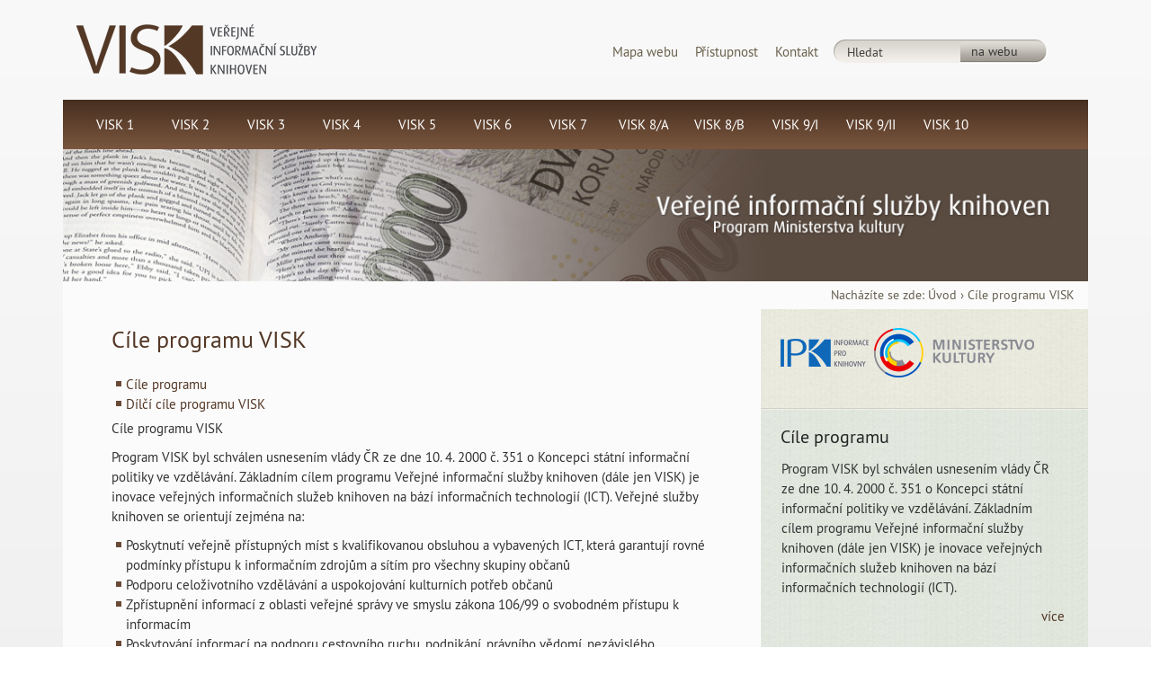

--- FILE ---
content_type: text/html;charset=utf-8
request_url: https://visk.nkp.cz/dokumenty/visk-4/2023/cile-programu-visk
body_size: 33410
content:

<!DOCTYPE html>

<html lang="cs">

    
    
    
    
    


<head>
    <meta http-equiv="Content-Type" content="text/html; charset=utf-8" />

    

    
        <base href="https://visk.nkp.cz/cile-programu-visk" /><!--[if lt IE 7]></base><![endif]-->
    

    
        

  
    <link rel="stylesheet" type="text/css" href="https://visk.nkp.cz/portal_css/VISK/base-cachekey-d027ff006caf0e992b212f9f7476b0c4.css" />
        <!--[if lt IE 8]>    
    
    <link rel="stylesheet" type="text/css" media="screen" href="https://visk.nkp.cz/portal_css/VISK/IEFixes-cachekey-099d5d93d8b4cf81c944bf59ed09222e.css" />
        <![endif]-->
    
    <style type="text/css" media="all">@import url(https://visk.nkp.cz/portal_css/VISK/resourceContentWellPortlets.stylesContentWellPortlets-cachekey-9c6c7ea008faba121c39df8c0c08f955.css);</style>
    <style type="text/css" media="screen">@import url(https://visk.nkp.cz/portal_css/VISK/resourcejquery-ui-themessunburstjqueryui-cachekey-a209c1b22ccdf80610576a5271bbb9df.css);</style>
    <style type="text/css" media="screen">@import url(https://visk.nkp.cz/portal_css/VISK/resourceprettyPhoto-cachekey-473d53fe5be341a45bec79a0d289258d.css);</style>
    <style type="text/css" media="screen">@import url(https://visk.nkp.cz/portal_css/VISK/++resource++plonetheme.visk.stylesheets/bootstrap/bootstrap.min.css);</style>
    <link rel="stylesheet" type="text/css" media="screen" href="https://visk.nkp.cz/portal_css/VISK/++resource++plonetheme.visk.stylesheets/layout.css" title="visk-layout" />
    <style type="text/css" media="screen">@import url(https://visk.nkp.cz/portal_css/VISK/++resource++plonetheme.visk.stylesheets/content.css);</style>
    <style type="text/css" media="screen">@import url(https://visk.nkp.cz/portal_css/VISK/++resource++plonetheme.visk.stylesheets/media.css);</style>
    <style type="text/css" media="screen">@import url(https://visk.nkp.cz/portal_css/VISK/++resource++plonetheme.visk.stylesheets/scheme-default.css);</style>
    <style type="text/css" media="print">@import url(https://visk.nkp.cz/portal_css/VISK/++resource++plonetheme.visk.stylesheets/print.css);</style>
        <!--[if gte IE 9]>    
    
    <style type="text/css" media="screen">@import url(https://visk.nkp.cz/portal_css/VISK/++resource++plonetheme.visk.stylesheets/ie9.css);</style>
        <![endif]-->
    
    <link rel="stylesheet" type="text/css" media="all" href="https://visk.nkp.cz/portal_css/VISK/ploneCustom.css" />

  
    <link rel="kinetic-stylesheet" type="text/css" href="https://visk.nkp.cz/portal_kss/VISK/at-cachekey-178b00b7cdbf85511664e0995d436a23.kss" />
  
    <script type="text/javascript" src="https://visk.nkp.cz/portal_javascripts/VISK/jquery-cachekey-4cc26d320c31c5adae6668a81aaf7b00.js"></script>
       <!--[if lt IE 8]>
     
    <script type="text/javascript" src="https://visk.nkp.cz/portal_javascripts/VISK/iefixes-cachekey-bf73cd1947d23f60290ba00b07e01b0c.js"></script>
       <![endif]-->
     
    <script type="text/javascript" src="https://visk.nkp.cz/portal_javascripts/VISK/resourcejquery-ui.min-cachekey-94aca48951d43f31e6cea57e5265a564.js"></script>
    <script type="text/javascript" src="https://visk.nkp.cz/portal_javascripts/VISK/resourcejquery.prettyPhoto-cachekey-fa9f3d2a1ee9151688c637352fb06113.js"></script>
    <script type="text/javascript" src="https://visk.nkp.cz/portal_javascripts/VISK/++resource++plonetheme.visk.javascripts/compatibleMode.js"></script>
    <script type="text/javascript" src="https://visk.nkp.cz/portal_javascripts/VISK/++resource++plonetheme.visk.javascripts/main.js"></script>
    <script type="text/javascript" src="https://visk.nkp.cz/portal_javascripts/VISK/resourceplonetheme.visk.javascriptsgoogleanalitics-cachekey-3eac7b52470c1031234effb92acbfe01.js"></script>


<title>Cíle programu VISK &mdash; Veřejné informační služby knihoven</title>
        

    <link rel="shortcut icon" type="image/x-icon" href="https://visk.nkp.cz/favicon.ico" />
    <link rel="apple-touch-icon" href="https://visk.nkp.cz/touch_icon.png" />


<script type="text/javascript">
        jQuery(function($){
            $.datepicker.setDefaults(
                jQuery.extend($.datepicker.regional['cs'],
                {dateFormat: 'dd.mm.yy'}));
        });
        </script>

    <link rel="home" href="https://visk.nkp.cz" title="Úvodní stránka" />

    <link rel="contents" href="https://visk.nkp.cz/sitemap" title="Mapa portálu" />






    <link rel="search" href="https://visk.nkp.cz/search_form" title="Prohledejte portál" />



        
        
        
        
        

        <meta name="viewport" content="width=device-width; initial-scale=0.6666; maximum-scale=1.0; minimum-scale=0.6666" />
        <meta name="generator" content="Plone - http://plone.org" />
    
    <script>
        (function(i,s,o,g,r,a,m){i['GoogleAnalyticsObject']=r;i[r]=i[r]||function(){
        (i[r].q=i[r].q||[]).push(arguments)},i[r].l=1*new Date();a=s.createElement(o),
        m=s.getElementsByTagName(o)[0];a.async=1;a.src=g;m.parentNode.insertBefore(a,m)
        })(window,document,'script','//www.google-analytics.com/analytics.js','ga');

        ga('create', 'UA-6683622-33', 'auto');
        ga('send', 'pageview');
    </script> 
</head>

<body class="template-document_view portaltype-document site-visk section-cile-programu-visk icons-on" dir="ltr">
               
<p id="visk_blind_friendly_title"><strong>Information for libraries</strong></p>

<div class="container">

    <div id="portal-top" class="row-fluid">
    </div>

    <div class="row-fluid visk_super_top_menu">
        <div class="col-md-4">
    <a id="portal-logo" title="Veřejné informační služby knihoven" accesskey="1" href="https://visk.nkp.cz">
         <img src="++resource++plonetheme.visk.images/visk_logo.png" alt="Logo" title="Logo" /></a>
       <div>
       </div>
</div>
<div class="col-md-5 visk_top_links">
    <div id="visk_super_top_menu">
        <nav>
            <ul class="navigation">
                <li><a href="/sitemap">Mapa webu</a></li>
                
                <li><a href="/prohlaseni-o-pristupnosti">Přístupnost</a></li>
                
                <li><a href="/kontakty-1">Kontakt</a></li>
                
            </ul>
        </nav>
    </div>
</div>
<div id="search_block" class="col-md-3">
    <div id="visk_portal_search">
    <form name="searchform" id="searchGadget_form" action="https://visk.nkp.cz/search">

        <div class="LSBox">

        <input name="SearchableText" type="text" size="18" accesskey="4" title="Hledat" class="searchField inputLabel" id="searchGadget" />

        

        <input class="searchButton" id="sendInternalSForm" value="na webu" type="submit" />

        <input class="searchSwitchButton" type="button" value=" " />

        <div class="LSResult" id="LSResult" style=""><div class="LSShadow" id="LSShadow"></div></div>
        </div>
    </form>
    </div>

    <div id="visk_search_exp_switch">
        <ul class="visk_no_list">
            <li id="visk_search_web_but">na webu</li>
        </ul>
    </div>
</div>

    <div id="portlets-in-header" class="row">
         
         
    </div>

    


<!-- top area before content -->

<div id="portal-personaltools-wrapper">



</div>
    </div>

    <!-- VISK PORTAL NAVIGATION -->
    <div class="row-fluid">
        <div class="col-md-12 visk_header_navigation">
    
    <nav class="visk_header_navbar" role="navigation">
        <a class="visk_header_rsp_button icon-large icon-search" href="#">Menu</a>
        <ul class="visk_header_navbar_list">

              <li class="plain visk_navi_l1_item">
                <a class="visk_navi_l1_link" href="https://visk.nkp.cz/visk-1">
                  <span class="visk_navi_l1_txt">VISK 1  Koordinační centrum programu VISK</span>
                </a>
                
              </li>
              <li class="plain visk_navi_l1_item">
                <a class="visk_navi_l1_link" href="https://visk.nkp.cz/visk-2">
                  <span class="visk_navi_l1_txt">VISK 2 Mimoškolní vzdělávání knihovníků</span>
                </a>
                
              </li>
              <li class="plain visk_navi_l1_item">
                <a class="visk_navi_l1_link" href="https://visk.nkp.cz/visk-3-informacni-centra-verejnych-knihoven-icekni">
                  <span class="visk_navi_l1_txt">VISK 3 Informační centra veřejných knihoven - ICEKNI</span>
                </a>
                
              </li>
              <li class="plain visk_navi_l1_item">
                <a class="visk_navi_l1_link" href="https://visk.nkp.cz/visk-4">
                  <span class="visk_navi_l1_txt">VISK 4 Národní program ochrany knihovních fondů</span>
                </a>
                
              </li>
              <li class="plain visk_navi_l1_item">
                <a class="visk_navi_l1_link" href="https://visk.nkp.cz/visk-5">
                  <span class="visk_navi_l1_txt">VISK 5  Národní program retrospektivní konverze katalogů knihoven v ČR - RETROKON</span>
                </a>
                
              </li>
              <li class="plain visk_navi_l1_item">
                <a class="visk_navi_l1_link" href="https://visk.nkp.cz/visk-6">
                  <span class="visk_navi_l1_txt">VISK 6  Národní program digitálního zpřístupnění vzácných dokumentů Memoriae Mundi Series Bohemica</span>
                </a>
                
              </li>
              <li class="plain visk_navi_l1_item">
                <a class="visk_navi_l1_link" href="https://visk.nkp.cz/visk-7">
                  <span class="visk_navi_l1_txt">VISK 7  Národní program digitalizace a dlouhodobé archivace dokumentů ohrožených degradací kyselého papíru KRAMERIUS </span>
                </a>
                
              </li>
              <li class="plain visk_navi_l1_item">
                <a class="visk_navi_l1_link" href="https://visk.nkp.cz/visk-8-a">
                  <span class="visk_navi_l1_txt">VISK 8/A  Informační zdroje</span>
                </a>
                
              </li>
              <li class="plain visk_navi_l1_item">
                <a class="visk_navi_l1_link" href="https://visk.nkp.cz/visk-8-b">
                  <span class="visk_navi_l1_txt">VISK 8/B  Jednotná informační brána a Centrální portál českých knihoven</span>
                </a>
                
              </li>
              <li class="plain visk_navi_l1_item">
                <a class="visk_navi_l1_link" href="https://visk.nkp.cz/visk-9-i">
                  <span class="visk_navi_l1_txt">VISK 9/I  Rozvoj Souborného katalogu ČR (CASLIN) a souboru národních autorit</span>
                </a>
                
              </li>
              <li class="plain visk_navi_l1_item">
                <a class="visk_navi_l1_link" href="https://visk.nkp.cz/visk-9-ii">
                  <span class="visk_navi_l1_txt">VISK 9/II</span>
                </a>
                
              </li>
              <li class="plain visk_navi_l1_item">
                <a class="visk_navi_l1_link" href="https://visk.nkp.cz/visk-10">
                  <span class="visk_navi_l1_txt">VISK 10 Celoživotní a občanské vzdělávání v knihovnách</span>
                </a>
                
              </li>
              <li class="plain visk_navi_l1_item">
                
                <ul class="visk_navi_l2_list">
                  
                  <li class="plain visk_navi_l2_item childnum0">
                    <a class="visk_navi_l2_link" href="https://visk.nkp.cz/dokumenty/visk-4">
                        <span class="visk_navi_l2_txt">VISK 4</span>
                      </a>
                  </li>
                  <li class="plain visk_navi_l2_item childnum0">
                    <a class="visk_navi_l2_link" href="https://visk.nkp.cz/dokumenty/visk10">
                        <span class="visk_navi_l2_txt">VISK10</span>
                      </a>
                  </li>
                </ul>
              </li>

          </ul>
    </nav>
     
</div>
    </div>
    <!-- END VISK PORTAL NAVIGATION -->

    <div class="row-fluid">
        <div class="col-md-12 visk_above_content">
            <div id="viewlet-above-content"><div id="portlets-above" class="row">
    
        
            <div class="cell AbovePortletManager1 width-full position-0">


<div id="portletwrapper-436f6e74656e7457656c6c506f72746c6574732e41626f7665506f72746c65744d616e61676572310a636f6e746578740a2f7669736b2f7669736b0a76697375616c" class="portletWrapper kssattr-portlethash-436f6e74656e7457656c6c506f72746c6574732e41626f7665506f72746c65744d616e61676572310a636f6e746578740a2f7669736b2f7669736b0a76697375616c"><div class="portletStaticText portlet-static-visual"><p><img src="https://visk.nkp.cz/obrazky/visual_visk.jpg" alt="" class="image-inline" title="Veřejné informační služby knihoven" /></p></div>

</div>

</div> 

        
    
</div>


<div id="portal-breadcrumbs">

    <span id="breadcrumbs-you-are-here">Nacházíte se zde:</span>
    <span id="breadcrumbs-home">
        <a href="https://visk.nkp.cz">Úvod</a>
        <span class="breadcrumbSeparator">
            &rsaquo;
            
        </span>
    </span>
    <span id="breadcrumbs-1" dir="ltr">
        
            
            
            <span id="breadcrumbs-current">Cíle programu VISK</span>
         
    </span>

</div>
</div>
        </div>
    </div>

    <div class="row-fluid">
        <div class="col-md-12 visk_central_content">
            <div id="portal-columns">

                <div id="portal-columns-dif" class="visk-right-column">

                    <div id="portal-column-content" class="visk-right-column">

                        
                            <div class="">


                                


                                

    <dl class="portalMessage info" id="kssPortalMessage" style="display:none">
        <dt>Info</dt>
        <dd></dd>
    </dl>



                                
                                    <div id="content">

                                        

                                        

                                            <div id="viewlet-above-content-title"></div>
                                            
                                                
                                                
            
                <h1 id="parent-fieldname-title" class="documentFirstHeading">
                    Cíle programu VISK
                </h1>
            
            
        
                                            
                                            <div id="viewlet-below-content-title">
</div>

                                            
                                                
                                                
            
                
            
            
        
                                            

                                            <div id="viewlet-above-content-body">

</div>
                                            <div id="content-core">
                                                
    
        
        <div class="" id="parent-fieldname-text-eeb529319c6d49d1ad02f73d120c0e4d">
            <ul>
<li><a href="#cil">Cíle programu</a></li>
<a href="#cil"> </a>
<li><a href="#cil"></a><a href="#dil">Dílčí cíle programu VISK</a></li>
</ul>
<p id="cil">Cíle programu VISK</p>
<p>Program VISK byl schválen usnesením vlády ČR ze dne 10. 4. 2000 č. 351 o Koncepci státní informační politiky ve vzdělávání. Základním cílem programu Veřejné informační služby knihoven (dále jen VISK) je inovace veřejných informačních služeb knihoven na bází informačních technologií (ICT). Veřejné služby knihoven se orientují zejména na:</p>
<ul type="disc">
<li>Poskytnutí veřejně přístupných míst s kvalifikovanou obsluhou a vybavených ICT, která garantují rovné podmínky přístupu k informačním zdrojům a sítím pro všechny skupiny občanů </li>
<li>Podporu celoživotního vzdělávání a uspokojování kulturních potřeb občanů </li>
<li>Zpřístupnění informací z oblasti veřejné správy ve smyslu zákona 106/99 o svobodném přístupu k informacím </li>
<li>Poskytování informací na podporu cestovního ruchu, podnikání, právního vědomí, nezávislého rozhodování včetně poskytování speciálních knihovnických a informačních služeb sociálním a národnostním menšinám </li>
<li>Zprostředkování informací a dokumentů pro oblast výzkumu a vývoje </li>
<li>Uchování a zpřístupnění národního kulturního soustředěného v knihovních fondech</li>
</ul>
<p>Realizací programu Veřejné informační služby knihoven se naplňují priority a cíle stanovené:</p>
<ul>
<li>Státní kulturní politikou na léta 2009 – 2014 <a class="external-link" href="https://mk.gov.cz/statni-kulturni-politika-na-leta-2009-2014-cs-1265">https://mk.gov.cz/statni-kulturni-politika-na-leta-2009-2014-cs-1265</a></li>
<li>Koncepcí rozvoje knihoven ČR na léta 2011 – 2015 včetně internetizace knihoven <a class="external-link" href="https://ipk.nkp.cz/docs/koncepce2011-14/Koncepce_PIK_Rozp.doc">https://ipk.nkp.cz/docs/koncepce2011-14/Koncepce_PIK_Rozp.doc</a></li>
</ul>
<p id="dil">Dílčí cíle programu VISK</p>
<ul type="disc">
<li>Napojením veřejných knihoven na Internet a jejich vybavením ICT umožnit, aby občané ČR měli v místě svého bydliště bezplatný přístup k Internetu prostřednictvím veřejné knihovny. </li>
<li>Zpřístupněním katalogů knihoven v prostředí Internetu rozšířit a zkvalitnit přístup místních i vzdálených uživatelů ke knihovním fondům a informačním zdrojům v knihovnách ČR bez ohledu na místo jejich uložení. </li>
<li>Zajistit pohotové a efektivní vyhledávání informací o dostupnosti knihovních fondů v knihovnách a informačních institucích na území ČR, zrychlit a zkvalitnit meziknihovní výpůjční služby a služby dodávání dokumentů v knihovnách ČR </li>
<li>Rozšířit nabídku informačních služeb a zdrojů poskytovaných na bázi ICT včetně rozšíření možností přístupu k placeným informačním zdrojů doma i v zahraničí pro potřeby vzdělávání, podnikatelů a další činnosti. </li>
<li>Vybudovat a zprovoznit digitální knihovnu a archiv, které budou zajišťovat uchování a zpřístupnění vzácných dokumentů knihoven specializovaným skupinám uživatelů i nejširší veřejnosti. </li>
<li>Metodou digitalizace zajistit ochranu a široké zpřístupnění vzácných dokumentů knihoven a dalších sbírek ohrožených rozpadem a tvořících důležitou součást národního kulturního dědictví. </li>
<li>Podílet se na digitalizačním programu UNESCO Paměť světa, projektu EUROPEANA Evropské komise. </li>
<li>Vyškolit pracovníky všech typů knihoven v dovednostech práce s ICT tak, aby mohli poskytovat kvalifikovanou pomoc všem uživatelům knihoven při využívání informačních zdrojů a sítí. </li>
<li>Zlepšit vzájemnou kooperaci knihoven v oblasti získávání, zpracování a sdílení informačních zdrojů </li>
<li>Racionalizovat zpracování knihovních fondů v knihovnách ČR poskytováním služeb sdílené katalogizace a redukovat celkový objem primární katalogizace při retrospektivním i souběžném zpracování knihovních fondů</li>
</ul>
<p>Program VISK je členěn na devět vzájemně provázaných podprogramů, které naplňují stanovené cíle.</p>
<table>
<tbody>
<tr>
<td>Poř.číslo</td>
<td>Program</td>
</tr>
<tr align="left">
<td align="center"><a href="https://visk.nkp.cz/dokumenty/visk-4/2023/visk-1" class="internal-link">VISK1</a></td>
<td>Koordinační centrum programu VISK</td>
</tr>
<tr align="left">
<td align="center"><a href="https://visk.nkp.cz/dokumenty/visk-4/2023/visk-2" class="internal-link">VISK2</a></td>
<td>Mimoškolní vzdělávání knihovníků</td>
</tr>
<tr align="left">
<td align="center"><a href="https://visk.nkp.cz/dokumenty/visk-4/2023/visk-3-informacni-centra-verejnych-knihoven-icekni" class="internal-link">VISK3</a></td>
<td>Program vytváření informačních center veřejných knihoven - ICEKNI</td>
</tr>
<tr align="left">
<td align="center"><a href="https://visk.nkp.cz/dokumenty/visk-4/2023/visk-4" class="internal-link">VISK4</a></td>
<td>Digitální knihovna a archiv pro informační služby knihoven</td>
</tr>
<tr align="left">
<td align="center"><a href="https://visk.nkp.cz/dokumenty/visk-4/2023/visk-5" class="internal-link">VISK5</a></td>
<td>Národní program retrospektivní konverze katalogů knihoven v ČR - RETROKON</td>
</tr>
<tr align="left">
<td align="center"><a href="https://visk.nkp.cz/dokumenty/visk-4/2023/visk-6" class="internal-link">VISK6</a></td>
<td>Národní program digitálního zpřístupnění vzácných dokumentů - Memoriae Mundi Series Bohemica</td>
</tr>
<tr align="left">
<td align="center"><a href="https://visk.nkp.cz/dokumenty/visk-4/2023/visk-7" class="internal-link">VISK7</a></td>
<td>Národní program mikrofilmování a digitálního zpřístupnění dokumentů ohrožených degradací kyselého papíru - Kramerius</td>
</tr>
<tr align="left">
<td align="center"><a href="https://visk.nkp.cz/dokumenty/visk-4/2023/visk-8-a" class="internal-link">VISK8A</a></td>
<td>Informační zdroje</td>
</tr>
<tr align="left">
<td align="center"><a href="https://visk.nkp.cz/dokumenty/visk-4/2023/visk-8-b" class="internal-link">VISK8B</a></td>
<td>Jednotná informační brána</td>
</tr>
<tr align="left">
<td align="center"><a href="https://visk.nkp.cz/dokumenty/visk-4/2023/visk-9" class="internal-link">VISK9</a></td>
<td>CASLIN - Rozvoj Souborného katalogu CASLIN a souboru národních autorit</td>
</tr>
</tbody>
</table>
<p><br /></p>
            
        </div>
    
    
      <div class="clr"></div>
      <div class="visk_after_document_controls">
	    <span class="visk_upper"><a href="#portal-top">Nahoru</a></span>
	    <span class="visk_print"><a href="javascript:window.print()">Tisk</a></span>
      </div>
    
      <div class="visk_document_author">
      <span class="visk_span_date">25.03.2021</span></div>
      

                                            </div>
                                            <div id="viewlet-below-content-body">

    <div class="visualClear"><!-- --></div>

    <div class="documentActions">
        

        

    </div>
</div>

                                        
                                    </div>
                                

                                
                            </div>
                        


                    </div>

                    
                        

                        <div id="portal-column-two" class="cell width-1:4 position-3:4">
                            
                                
<div id="portletwrapper-706c6f6e652e7269676874636f6c756d6e0a636f6e746578740a2f7669736b2f7669736b0a6c6f67612d69706b" class="portletWrapper kssattr-portlethash-706c6f6e652e7269676874636f6c756d6e0a636f6e746578740a2f7669736b2f7669736b0a6c6f67612d69706b"><div class="portletStaticText portlet-static-loga-ipk"><p><a class="external-link" href="https://ipk.nkp.cz"><img alt="Informace pro knihovny" class="image-inline" src="resolveuid/8692438876aa4a3eb386752cd687ceda" title="Informace pro knihovny" /></a> <a class="external-link" href="https://www.mkcr.cz/" title="Ministerstvo kultury ČR"><img class="image-inline" src="resolveuid/7ec6171e85d645d48983b1145128ed31" /></a></p></div>

</div>

<div id="portletwrapper-706c6f6e652e7269676874636f6c756d6e0a636f6e746578740a2f7669736b2f7669736b0a63696c652d70726f6772616d75" class="portletWrapper kssattr-portlethash-706c6f6e652e7269676874636f6c756d6e0a636f6e746578740a2f7669736b2f7669736b0a63696c652d70726f6772616d75">
<dl class="portlet portletStaticText portlet-static-cile-programu">

    <dt class="portletHeader">
        <span class="portletTopLeft"></span>
        <span>
           Cíle programu
        </span>
        <span class="portletTopRight"></span>
    </dt>

    <dd class="portletItem odd">
        <p>Program VISK byl schválen usnesením vlády ČR ze dne 10. 4. 2000 č. 351 o  Koncepci státní informační politiky ve vzdělávání. Základním cílem  programu Veřejné informační služby knihoven (dále jen VISK) je inovace  veřejných informačních služeb knihoven na bází informačních technologií  (ICT).</p>
<p style="text-align: right; "><a href="https://visk.nkp.cz/cile-programu-visk" class="internal-link">více</a></p>
        
            <span class="portletBottomLeft"></span>
            <span class="portletBottomRight"></span>
        
    </dd>
    
    

</dl>
</div>

<div id="portletwrapper-706c6f6e652e7269676874636f6c756d6e0a636f6e746578740a2f7669736b2f7669736b0a66696e616e636f76616e69" class="portletWrapper kssattr-portlethash-706c6f6e652e7269676874636f6c756d6e0a636f6e746578740a2f7669736b2f7669736b0a66696e616e636f76616e69">
<dl class="portlet portletStaticText portlet-static-financovani">

    <dt class="portletHeader">
        <span class="portletTopLeft"></span>
        <span>
           Financování
        </span>
        <span class="portletTopRight"></span>
    </dt>

    <dd class="portletItem odd">
        <p>Pravidla poskytování dotací z tohoto programu stanoví <a href="https://www.aspi.cz/products/lawText/1/53609/1/2" target="_blank">nařízení vlády ČR č. 288/2002 Sb.</a>, kterým se stanoví pravidla poskytování dotací na podporu knihoven.</p>
<p style="text-align: right; "><a href="https://visk.nkp.cz/financovani" class="internal-link">více</a></p>
        
            <span class="portletBottomLeft"></span>
            <span class="portletBottomRight"></span>
        
    </dd>
    
    

</dl>
</div>

<div id="portletwrapper-706c6f6e652e7269676874636f6c756d6e0a636f6e746578740a2f7669736b2f7669736b0a696e737469747563652d612d6f7267616e79" class="portletWrapper kssattr-portlethash-706c6f6e652e7269676874636f6c756d6e0a636f6e746578740a2f7669736b2f7669736b0a696e737469747563652d612d6f7267616e79">
<dl class="portlet portletStaticText portlet-static-instituce-a-organy">

    <dt class="portletHeader">
        <span class="portletTopLeft"></span>
        <span>
           Instituce a orgány
        </span>
        <span class="portletTopRight"></span>
    </dt>

    <dd class="portletItem odd">
        <ul>
<li><a href="http://www.mkcr.cz/">Ministerstvo kultury ČR</a></li>
<li><a href="http://www.msmt.cz/">Ministerstvo školství, mládeže a tělovýchovy</a></li>
<li><a class="external-link" href="http://www.mvcr.cz/">Ministerstvo vnitra</a></li>
<li><a href="http://www.mmr.cz/">Ministerstvo pro místní rozvoj</a></li>
<li><span><a class="external-link" href="https://ipk.nkp.cz/programy-podpory/vyzkum-a-vyvoj">Programy podpory knihoven</a></span></li>
</ul>
        
            <span class="portletBottomLeft"></span>
            <span class="portletBottomRight"></span>
        
    </dd>
    
    

</dl>
</div>




                            
                        </div>
                    
                </div>
            </div>
        </div>
    </div>

    <div id="viewlet-below-content">

<div id="portlets-below" class="row">
     
     
</div>


</div>

    <div class="row-fluid visk_footer_row">
        <div class="row">
            <div id="portlets-footer" class="row">
     
         
             <div class="cell FooterPortletManager1 width-1:3 position-0">


<div id="portletwrapper-436f6e74656e7457656c6c506f72746c6574732e466f6f746572506f72746c65744d616e61676572310a636f6e746578740a2f7669736b2f7669736b0a6b6f6e74616b74" class="portletWrapper kssattr-portlethash-436f6e74656e7457656c6c506f72746c6574732e466f6f746572506f72746c65744d616e61676572310a636f6e746578740a2f7669736b2f7669736b0a6b6f6e74616b74">
<dl class="portlet portletStaticText portlet-static-kontakt">

    <dt class="portletHeader">
        <span class="portletTopLeft"></span>
        <span>
           Kontakt
        </span>
        <span class="portletTopRight"></span>
    </dt>

    <dd class="portletItem odd">
        <p><span><strong>Koordinátor programu VISK</strong><br />PhDr. Vít RICHTER</span><br /><span>Národní knihovna ČR<br /></span><span>Knihovnický institut<br /></span><span>Mariánské náměstí 190<br /></span><span>110 00 Praha 1<br /></span><span>Tel.: 221 663 338<br /></span><span>E-mail: </span>vit.richter@nkp.cz</p>
        
            <span class="portletBottomLeft"></span>
            <span class="portletBottomRight"></span>
        
    </dd>
    
    

</dl>
</div>

</div> 

         
         
             <div class="cell FooterPortletManager2 width-1:3 position-1:3">


<div id="portletwrapper-436f6e74656e7457656c6c506f72746c6574732e466f6f746572506f72746c65744d616e61676572320a636f6e746578740a2f7669736b2f7669736b0a727963686c652d6f646b617a79" class="portletWrapper kssattr-portlethash-436f6e74656e7457656c6c506f72746c6574732e466f6f746572506f72746c65744d616e61676572320a636f6e746578740a2f7669736b2f7669736b0a727963686c652d6f646b617a79">
<dl class="portlet portletStaticText portlet-static-rychle-odkazy">

    <dt class="portletHeader">
        <span class="portletTopLeft"></span>
        <span>
           Rychlé odkazy
        </span>
        <span class="portletTopRight"></span>
    </dt>

    <dd class="portletItem odd">
        <ul>
<li><a href="https://visk.nkp.cz/kontakty-1" class="internal-link">Kontakty</a></li>
<li><a href="https://visk.nkp.cz/cile-programu-visk" class="internal-link">Cíle programu</a></li>
<li><a href="https://visk.nkp.cz/financovani" class="internal-link">Financování</a></li>
<li><a href="https://visk.nkp.cz/instituce" class="internal-link">Instituce</a></li>
</ul>
        
            <span class="portletBottomLeft"></span>
            <span class="portletBottomRight"></span>
        
    </dd>
    
    

</dl>
</div>

</div> 

         
         
             <div class="cell FooterPortletManager3 width-1:3 position-2:3">


<div id="portletwrapper-436f6e74656e7457656c6c506f72746c6574732e466f6f746572506f72746c65744d616e61676572330a636f6e746578740a2f7669736b2f7669736b0a70726f6772616d792d7669736b" class="portletWrapper kssattr-portlethash-436f6e74656e7457656c6c506f72746c6574732e466f6f746572506f72746c65744d616e61676572330a636f6e746578740a2f7669736b2f7669736b0a70726f6772616d792d7669736b">
<dl class="portlet portletStaticText portlet-static-programy-visk">

    <dt class="portletHeader">
        <span class="portletTopLeft"></span>
        <span>
           Programy VISK
        </span>
        <span class="portletTopRight"></span>
    </dt>

    <dd class="portletItem odd">
        <ul>
<li><a href="https://visk.nkp.cz/visk-1" class="internal-link">VISK 1 - Koordinační centrum</a></li>
<li><a href="https://visk.nkp.cz/visk-2" class="internal-link">VISK 2 - Vzdělávání</a></li>
<li><a href="https://visk.nkp.cz/visk-3-informacni-centra-verejnych-knihoven-icekni" class="internal-link">VISK 3 - ICEKNI</a></li>
<li><a href="https://visk.nkp.cz/visk-4" class="internal-link">VISK 4 - Národní program ochrany knihovních fondů</a></li>
<li><a href="https://visk.nkp.cz/visk-5" class="internal-link">VISK 5 - RETROKON</a></li>
</ul>
<ul>
<li><a href="https://visk.nkp.cz/visk-6" class="internal-link">VISK 6 - Memoriae Mundi</a></li>
<li><a href="https://visk.nkp.cz/visk-7" class="internal-link">VISK 7 - Kramerius</a></li>
<li><a href="https://visk.nkp.cz/visk-8-a" class="internal-link">VISK 8/A - Informační zdroje</a></li>
<li><a href="https://visk.nkp.cz/visk-8-b" class="internal-link">VISK 8/B - Informační brána</a></li>
<li><a href="https://visk.nkp.cz/visk-9-i" class="internal-link">VISK 9 - Souborný katalog</a></li>
<li><a href="https://visk.nkp.cz/visk-9-ii">VISK 9/II</a></li>
</ul>
        
            <span class="portletBottomLeft"></span>
            <span class="portletBottomRight"></span>
        
    </dd>
    
    

</dl>
</div>

</div> 

         
     
</div>



<div id="visk_footer">
</div>
<!-- cookie bar  -->
<script type="text/javascript" src="https://cdn.jsdelivr.net/npm/cookie-bar/cookiebar-latest.min.js"></script>

<!-- Google tag (gtag.js) -->
<script async src="https://www.googletagmanager.com/gtag/js?id=G-W8LMPGVKXM"></script>
<script>
  window.dataLayer = window.dataLayer || [];
  function gtag(){dataLayer.push(arguments);}
  gtag('js', new Date());

  gtag('config', 'G-W8LMPGVKXM');
</script>

            <a class="visk_nk_logo_ft" href="http://www.nkp.cz">NK</a>
            <div id="kss-spinner">
                <img alt="" src="https://visk.nkp.cz/spinner.gif" />
            </div>
        </div>
    </div>

    <div class="row-fluid">
        <div id="visk_superfooter">

            <div id="visk_footer_copyright">
                
                  <span>Copyright © Národní knihovna ČR</span>
                    <a href="/prohlaseni-o-pristupnosti">Prohlášení o přístupnosti</a>
                    
                    &nbsp;&nbsp;&nbsp;<a href="/sitemap">Mapa webu</a>
                    
                
            </div>
        </div>
    </div>
</div>

</body>
</html>





--- FILE ---
content_type: text/css; charset=utf-8
request_url: https://visk.nkp.cz/portal_css/VISK/++resource++plonetheme.visk.stylesheets/layout.css
body_size: 33277
content:
/* Stylesheet for the 'VISK' Plone theme */
@CHARSET "UTF-8";

body {
    margin: 0;
    padding: 0;
}


/*************************************************************/
/****************** CONTENT               ********************/
/*************************************************************/

/*------------------ FRONTEND  *******************************/

#visual-portal-wrapper {
    text-align: left;
    width: 100%;
    height: auto;
    margin: 15px auto;
}

#portal-column-content {
    min-height: 280px;
    padding: 0 1% 0 3%;
}

#portal-column-content.visk-both-sidebars {
    width: 43%;
    margin: 0;
    float: left;
}

#portal-column-content.visk-right-column {
    width: 68%;
    height: 100%;
    margin: 0;
    float: left;
}

#portal-column-content.visk-left-column {
    width: 68%;
    margin: 0;
    float: left;
}

.visk-full {
    margin-left: 0;
    margin-right: 0;
    width: 100%;
}

.visk-full:after {
    content: '';
    display: table;
    clear: both;
}

#portal-column-one {
    width: 25%;
    float: left;
    clear: none;
    margin: 0;
}

#portal-column-one ul {
  margin: 5px 0;
  padding: 0;
}

#portal-column-two {
    width: 32%;
    height: 100%;
    float: right;
    padding: 0 0 0 0;

    background: #cdd8e2;
    border-left: 1px solid #fff;
}


#portal-header {
    width: 100%;
    height: auto;
    float: left;
}

#portlets-in-header {
    margin: 0;
    padding: 0;
    float: left;
    position: relative;
}

#visk_logo {
    margin: 0 0 0 0;
    float: left;
    width: 188px;
    height: 45px;
    padding: 0
}

.visk_super_top_menu {
    margin-top: 27px;
    min-height: 84px;
}

.visk_super_top_menu:after {
    display: table;
    content: '';
    clear: both;
    zoom: 1;
}

.visk_super_top_menu ul {
    float: right;
    list-style-type: none;
}

.visk_super_top_menu ul li {
    display: inline-block;
    margin: 0 15px 0 0;
}

.visk_top_links {
    text-align: right;
    padding: 20px 0 5px 0;
}

#content_window {
    width: 1158px;
    height: 1170px;
    float: left;
}

#portal-columns {
    width: 100%;
    height: auto;
    margin: 0;
    padding: 0;
    float: left;
}

#portal-columns-dif.visk-right-column {
    width: 100%;
    margin: 0;
    padding: 0;
    float: left;
}

#content {
    width: 98%;
    height: auto;
    float: left;
    padding: 20px;
}

#visk_book_content_book_bg {
    width: 1170px;
    height: 306px;
    clear: both;
}

#visk_sub_content {
    position: relative;
    width: 1120px;
    padding: 30px 0 0 50px;
    height: 340px;
    float: left;
}

/* design help block for bottom of right sidebar */
#visk_sub_content-dif.visk-right-column {
    width: 100%;
    height: 35px;
    margin: -30px 0 0 -50px;
    padding: 0;
    position: absolute;
}

#visk_footer_copyright {
    width: 100%;
}

#visk_superfooter {
    clear: both;
    width: 97%;
    margin: 27px 1.5% 50px 1.5%;
}


.FooterPortletManager1 {
    width: 25%;
}

.FooterPortletManager2 {
    width: 25%;
}

.FooterPortletManager3 ul {
    width: 45%;
    float: left;
    margin: 0 5% 0 0;
    padding: 0;
}

.FooterPortletManager2 ul li, .FooterPortletManager3 ul li, .FooterPortletManager4 ul li  {
    display: block;
    margin: 0 0 0 0;
    padding: 4px 5px 5px 5px;
}

.FooterPortletManager3 {
    width: 50%;
}

#portlets-footer {
    width: 94%;
    clear: both;
    padding: 30px 3% 70px 3%;
    margin: 0 auto;
}

#portlets-footer a, #portlets-footer a:visited {

}

#portlets-footer .portletWrapper {
    margin: 0;
}

#portlets-footer dl.portlet, #portlets-footer dl dt, #portlets-footer dl dd {
    display: block;
}

#portlets-footer .portletHeader {
    margin: 0 0 15px 0;
}

#portlets-footer input, #portlets-footer input:focus, #portlets-footer input:active {
    width: 90%;
    border: 0;
    padding: 3px 15px;
    margin: 0 0 10px 0;
}

/* leave label in source code for accessibility, just hide */
#portlets-footer label, #portlets-footer .portletLogin br {
    display: none;
}

#portlets-footer .field {
    margin: 0;
    height: auto;
    min-height: 0;
}

#portlets-footer .formControls input.context {
    width: auto;
    margin: 0 5% 0 0;
    padding: 0 20px;
    float: right;
}

#portlets-footer .portletLogin .portletItem.even {
    display: none;
}

#category, .listingBar {
    clear: both;
}

#content .documentByLine {
    padding: 0 0 0.5em 0;
}

#content form.fancy-form {
    padding: 10px;
    margin: 5px;
}

#content form input, #content form textarea {
    padding: 0.2em;
    margin: 0;
    width: auto;
}

#content form input.context input.submit-button  {
    padding: 0.7em 2em;
    margin: 0.2em 0;
}

#content input[type="button"], #content input[type="submit"], .formControls input {
    padding-left: 35px;
    padding-right: 35px;
}

#content table.fancy-table {
    padding: 10px;
    width: auto;
}

#content table.fancy-table th {
    padding: 0.4em 0.6em;
    width: auto;
}

#content table td {
    padding: 0.3em;
    margin: 0;
    width: auto;
}

#content table.visktable1 {
    padding: 5px;
}

#content table.visktable1 th {
    padding: 10px;
}

#content table.visktable1 td {
    padding: 5px 10px;
}

/* special styled citation */
#content span.spec-cc {
    padding: 0 0 0 30px;
}

#content span.fancy-border img, #content p span.fancy-border img,
#content p.fancy-border-p img, .invisible td img {
    padding: 10px;
}


#content img.no-border {
    padding: 0;
}

#content img {
    margin: 5px 8px;
}

#portal-breadcrumbs {
    clear: both;	
    padding: 6px 1.3% 6px 1.3%;
    background: #fbfbfb;
}

.listingBar {
    padding: 1em 0;
}

.manageInHeaderPortletsLink {
    margin: 0;
    position: absolute;
    z-index: 200;
    top: 60px;
}


/* frontpage all news arrow */
.visk_fp_news_arrow {
    position: absolute;
    margin: 50px 0 0 0;
}

.documentEditable {
    width: auto;
    height: auto;
    margin: 0;
    padding: 0;
}

/* Gray VISK logo in superfooter */
.visk_cnt_img {
    margin: 0 0 -20px 82px;
}

.visk_ft_underline {
    padding: 0 0 0 5px;
    display: block;
    width: 205px;
}

.visk_ft_phone {
    padding: 0 0 0 25px;
}

.visk_ft_email {
    padding: 0 0 0 25px;
}

.portlet-static-odkazy {
    margin: 65px 0 0 0;
}

.portlet-static-odkazy img {
    margin: 0 25px 0 0;
}

dl.viskFrontpageNews {
    clear: both;
}

dl.viskFrontpageNews dd {
    display: block;
    /*float: left;
    width: 45%;*/
    margin-top: 30px;
    min-height: 200px;
}
dl.viskFrontpageNews dd.even {
    padding-right: 0;
}

dl.viskFrontpageNews dd img {
    float: left;
}

dl.viskFrontpageNews dd .visk_news_container {
    margin: 0;
}

dl.viskFrontpageNews dd .viskPortletItemDetails {
    display: none;
}

dl.viskFrontpageNews .viskFrontNewsItemHeading {
    margin-bottom: 15px;
}

.viskFrontpageNews .viskFrontpageItemDate {
    margin-top: 0;
}

img {
    padding: 0;
}

.visk_document_author {
    margin: 1em 0 0.3em 0;
}

#content .visk_upper a, #content .visk_print a {
    padding: 0 0 0 15px;
}

#content .visk_upper {
    padding: 0 0.5em 0 0;
}

.visk_after_document_controls {
    float: right;
}

.viskNewsImageContainer {
    float: left;
    margin: 0 10px 5px 0;
}

.visk_bottom_serv_icons, .visk_bottom_social_icons {
    position: absolute;
    z-index: 20;
}

.visk_bottom_serv_icons {
    margin: 0;
    top: 277px;
    left: 85px;
}

.ft_icon {
    margin: 0 10px 0 0;
}

.visk-footer-partner {
    float: left;
    margin: 10px 20px 0 20px;
}

#visk_frontpage {
    margin-bottom: 0;
    padding-bottom: 0;
}

.viskFrontpageNews {
    margin-bottom: 0;
    padding-bottom: 0;
}

/* @group VISK headings */

h4.visk_menu_heading,
div.visk_nav_empty_heading {
    margin: 0.4em 0 0 0;
    padding: 0 0 0.25em 15px;
}

div.visk_nav_empty_heading {
    padding-top: 1.2em;
}

dl.viskFrontpageNews dd h4 {
    margin: 0;
    padding: 0;
}

.documentFirstHeading {
    margin: 0 0 25px 0;
}

#content h2, #portal-column-two h2 {
    margin: 15px 0 7px 0;
}

h2.visk_listing_heading {
    margin: 15px 0 7px 0;
    padding: 0 0 0.3em 0;
    clear: left;
}

div.viskPhotoAlbumEntryTitle h3 {
    margin: 0.2em 0;
}

/* @end */

/* @group VISK Portlet static text */

#portal-column-two .portletStaticText {
    padding: 20px 25px 25px 22px;
    margin: 0;
}

#portal-column-two .portletStaticText .portletHeader, #portal-column-two .portletHeader {
    margin: 0 0 15px 0;
    padding: 0;
}

#portal-column-two .portletStaticText dd.portletItem, #portal-column-two dd.portletItem {
    padding: 0 5px;
}

#portal-column-two .portletStaticText dd.portletItem p, #portal-column-two dd.portletItem p  {
    margin: 10px 1px;
    padding: 0;
}

/* @end */

/* @group VISK Search page */

#content-core .searchPage {
    width: auto;
    height: auto;
    margin-left: 0;
}
#content-core .searchButton {
    width: auto;
    height: auto;
}

#content-core .formHelp {
    margin: 10px 0;
}

#content-core .field {
    margin: 0.6em 0 0.3em 0;
}

/* @end */

/* @group VISK Gallery */

#visk_gallery {
    width: 1170px;
    margin: -20px 0 0 -100px;
    padding: 0;
    position: relative;
}

#galleryphoto {
    margin: 0;
    padding: 0;
    width: 1170px;
    height: 800px;
}

#gallerythumbs {
    width: 700px;
    margin: 20px auto 0 auto; 
}

#gallerythumbs img {
    padding: 8px;
    width: 100px;
    height: 100px;
}

/* @end */

/* @group VISK Event details */


.visk_event_heading {

}

.visk_event_info {
    width: 210px;
    float: left;
}

.visk_event_date {
    padding: 0 0 0 21px;
}

.visk_event_place {
    padding: 0 0 0 21px;
    margin: 5px 0 0 0;
}


.visk_event_import {
    float: left;
    width: 415px;
}

.visk_event_perex {
    margin: 20px 50px 0 0;
}

.visk_event_content {
    margin: 0 50px 0 0;
}
/* @end */


/* @group VISK Photo albums */

.viskPhotoAlbumEntry {
    width: 210px;
    height: 260px;
    float: left;
    margin: 0 25px 10px 0;
}

.viskPhotoAlbumEntryImage {
    width: 170px;
    height: auto;
    float: left;
    margin: 0 25px 1em 0;
}

.viskPhotoAlbumEntryImage .photoAlbumEntryTitle {
    display: none;
}

.viskPhotoAlbumEntry img, .viskPhotoAlbumEntryImage img {
    padding: 10px;
}

.viskPhotoAlbumSpacer {
    clear: both;
    width: 100%;
    height: 20px;
}

/* @end */


/* @group VISK navigation */

/** NAVIGATION */

/* NAVI globals */
.visk_header_navigation {
    padding: 0 0 0 17px;
    margin: 0;
    position: relative;
}

.visk_header_navigation ul {
    list-style-type: none;
    margin: 0 0 0 0;
    padding: 0;
}

.visk_header_navigation .visk_header_rsp_button {
    display: none;
    width: 100%;
    height: 45px;
    line-height: 50px;
    padding: 0 20px;
}

/* NAVI LEV 1 */

.visk_header_navigation .visk_header_navbar_list {
    list-style-type: none;
    margin: 5px 1px 0 1px;
    height: 50px;
}

.visk_header_navigation .visk_header_navbar_list .visk_navi_l1_item {
    display: inline-block;
}

.visk_header_navigation .visk_header_navbar_list .visk_navi_l1_item .visk_navi_l1_link {
    display: inline-block;
    text-align: center;
    width: 80px;
    height: 55px;
    overflow: hidden;
    text-overflow: ellipsis;
    vertical-align: middle;
    padding: 1px 5px;
    line-height: 43px;
}

/* NAVI LEV 2 */
.visk_header_navigation .visk_navi_l2_list .visk_navi_l2_title {
    display: block;
    width: 100%;
    margin: 0 0 10px 0;
    padding: 0 0 5px 0;
}

.visk_header_navigation .visk_navi_l2_list {
    display: none;
    position: absolute;
    top: 55px;
    left: 0;
    width: 100%;
    height: auto;
    z-index: 1000;
    padding: 20px 25px 25px 25px;
}

.visk_header_navigation .visk_navi_l2_list .visk_navi_l2_item {
    width: 48%;
    display: inline-block;
    overflow: hidden;
    text-overflow: ellipsis;
    line-height: 25px;
    height: 25px;
    padding: 0 10px;
    margin: 0 1% 0 0;
    vertical-align: middle;
}

/* @end */

/* @group VISK news */

.visk_items_listing {
    padding: 2em 0 0 0;
}

.visk_listing_i_item_l, .visk_listing_i_start_date, .visk_listing_i_end_date {
    width: 300px;
    padding: 0.3em 0 0 0;
}

.visk_listing_i_end_date {
    padding: 0;
}

.visk_listing_i_hour_minute {
    float: left;
    padding: 0.3em 0 0 0.2em;
}

.visk_listing_item_desc {
    margin: 0 0 3.2em 0;
    width: 600px;
}

.visk_listing_i_wh_date {
    float: left;
}

.visk_listing_i_separe {
    float: left;
    padding: 0 0.5em;
}

.visk_listing_content_wrp, .visk_listing_icon {
    float: left;  
}

.visk_listing_icon {
    margin: 0 1em 0 0;
    padding: 5px 5px 0 5px;
}

.visk_listing_clr, .clr {
    clear: both;
}

/* @end */

/* @group VISK calendar */

.portletCalendar .portletHeader {	
    width: 264px;
    padding: 0 37px 0 0; 
    float: right;
}

.portletCalendar {
    float: right;
    width: 400px;
    padding: 20px 0 0 0;
    margin: 0;
    display: block;
}

.ploneCalendar {
    width: 264px;
    padding:  10px 0 0 0;
    margin: 15px 37px 15px 20px;
    float: right;
}

tr.weekdays th {
    width: 27px;
    height: 27px;
}

#calendar-previous {
    float: left;
}

#calendar-next {
    float: right;
}

.ploneCalendar tbody td {
    width: 27px;
    height: 27px;
    vertical-align: middle;
    padding: 0;
    margin: 0;
}

.ploneCalendar tbody td.todaynoevent {
    width: 26px;
    height: 26px;
}

/* @end */

/* @group VISK social */

#visk_twitter_marker, #visk_gp_marker {
    display: none;
}

.visk_bottom_social_icons {
    top: 277px;
    left: 370px;
}

.visk_bottom_social_icons img {
    margin: 0 5px 0 0;
}

/* @end */

/* @group VISK search */

#search_block {
    margin: 7px 0 30px 0;
    width: 280px;
    height: 20px;
    padding: 15px 0px 7px 2px;
}

#visk_search_exp_switch {
    width: 85px;
    height: 34px;
    position: absolute;
    top: 42px;
    left: 1051px;
    z-index: 80;
    display: none;
}

#visk_search_exp_switch ul {
    margin: 10px 0 0 0;
    padding: 0;
    display: block;
    width: 100%
}

#visk_search_exp_switch ul li {
    padding: 3px 0 3px 0;
    margin: 0 0 2px 0;
    display: block;
    width: 100%
}

#search_block .searchButton {
    padding: 0;
    width: 76px;
    height: 27px;
    float: left;
    margin: -5px 0 0 0;
}

#search_block .searchSwitchButton {
    padding: 0;
    width: 21px;
    height: 27px;
    float: left;
    margin: -5px 0 0 0;
}

#visk_catalog_search {
    display: none;
}

#search_block .navigation {
    margin: 10px 0 0 0;
}

#search_block #searchGadget, #search_block #viskCatalogSearchField {
    width: 141px;
    height: 26px;
    padding: 2px 5px 0 15px;
    margin: -5px 0 0 0;
    float: left;
}

#LSResult {
    top: 42px;
    z-index: 200;
    position: absolute;
}

#LSResult fieldset {
    margin: 10px 12px;
}  
/* @end */

/* @group jQuery Tag multiple selector */
.optionsBox {
    overflow-y: auto;
    height: 14em;
    width: 100%;
}
.optionsBox LABEL {
    padding: 2px 0 0 0;
    display: block;
}
.optionsBox input{
    vertical-align: middle;
    margin: 1px 4px 4px 6px;
}

#existingTagsSection {
    position: relative;
    margin-left: 3em;
}
#existingTags {
    float: left;
    width: 50%;
}
#content #existingTags dd {
    margin-bottom: 1px;
    margin-left: 0;
}
#content #selectedTags, #content #newTags {
    margin-bottom: 0;
    margin-left: 0;
}
#content #selectedTagsSection {
    margin-left: 3em;
    float: left;
    width: 43%;
    margin-bottom: 0;
}
#newTagsSection {
    width: 48%;
    margin-left: 3em;
}
#content p.selectedTag {
    margin-bottom: .4em;
}
#existingTagsTitle, #newTagsTitle {
    float: left;
}
#existingTagsHelp, #newTagsHelp {
    float: right;
}
#noTagsSelected, #oneOrMoreTagsSelected {
    display: none;
}
/* @end */

/* @group Core content type sprites */

.icons-on .contenttype-document,
.icons-on .contenttype-event,
.icons-on .contenttype-folder,
.icons-on .contenttype-link,
.icons-on .contenttype-news-item,
.icons-on .contenttype-plone-site,
.icons-on .contenttype-topic,
.icons-on #plone-contentmenu-factories .contenttype-file,
.icons-on #plone-contentmenu-factories .contenttype-image {
    display: inline-block;
    *display: block;
    padding-left: 20px;
}

/* @end */

/* @group Content History */

#content-history div.historyRecord {
    margin-bottom: 1em;
}

#content-history div.historyTools ul {
    float: right;
    margin: 0.5em 1em;
}

#content-history div.historyTools ul li {
    display: inline;
    padding: 0 0.015em;
}

#content-history div.historyTools ul li a{
    border-bottom: none;
}

#content-history div.historyTools form {
    display: inline;
}

#content-history .historyByLine {
    padding: 0.5em;
}

#content-history div.historyLinks {
    float: right;
    clear: right;
    margin: 0.5em 1em 0 0;
}


#content-history div.historyComment {
    padding: 0.5em 1em;
}

#content-history div.historyComment p {
    margin: 0;
    padding-top: 1px;
}

#content-history a.historyComparePrevious {
    display: block;
    margin-top: 3em;
}

#content-history a.historyComparePrevious span {
    position: relative;
    top: -0.75em;
    padding: 0 0.5em;
}

/* @end */


/* @group Overlay windows */

/* styling for overlays (popups) */

div.overlay {
    width: auto;
    height: auto;
    /* initially overlay is hidden */
    display: none;
    /* some padding to layout nested elements nicely  */
    margin: 0 0 0 40%;
    padding: 20px;
}

div.overlay-iframe,
div.overlay-ajax {
    width: 60%;
    min-height: 100px;
    z-index: 99; /* overlays should be above everything */
}

div.overlay-iframe {
    height: 60%;
}

/* default close button positioned on upper-left corner */
div.overlaybg div.close,
div.overlay div.close {
    position: absolute;
    left: -14px;
    top: -14px;
    height: 30px;
    width: 30px;
}

.pb-ajax {
    overflow-y: auto;
}

.pb-ajax, .pb-image, .overlay iframe {
    white-space: normal;
}

.pb-ajax > div {
    width: 92%;
}

.pb-ajax .documentActions {display:none}

div.overlay div.close span {
    display: block;
    height: 1px;
    margin: -1px 0 0 -1px;
    overflow: hidden;
    padding: 0;
    width: 1px;
}

div.overlay textarea { width: 100%; }

/* Hide form elements that don't make sense within an overlay. */
div.overlay .link-parent { display: none; }
div.overlay #createGroup legend { display: none; }

/* lets play nice with paragraphs, links, tabbed pages in overlay e.g. when plone.openid is installed */
div.overlay p {
    margin-bottom: 1em;
}
div.overlay label {
    margin-bottom: 0.25em;
}

div.overlay .formTab {
    margin-right:1em;
}
div.overlay .formTab.lastFormTab {
    margin-right:0em;
}
div.overlay .formControls a {
    display: block;
    margin: 0.75em;
}

/* @end */


/* @group Invisibles */

.hiddenStructure {
    display: none;
    height: 0.1em;
    overflow: hidden;
    padding: 0;
    margin: -0.1em 0 0 -0.1em;
    width: 1px;
}

#content .visualNoMarker {
    margin-left: 0;
}

.visualClear {
    clear: both;
}

/* @end */

/* @group Forms */

fieldset,
.editionComment {
    margin:1em 0;
    padding:0 1em 1em;
    width:auto;
}

/* Emulates the styling from the h1 tag */
#content .field input[type="text"][name$=".title"],
#archetypes-fieldname-title input {
    margin: inherit -0.05em;
}


div.formControls {
    margin: 1em;
}

#content textarea {
    width: 100%;
}

#content select {
    vertical-align: top;
}

#content legend {
    padding: 0.5em;
}

#content optgroup {
    padding-left: 0.25em;
}

#content optgroup > option {
    padding: 0 0.25em 0 1em;
}
dl.enableFormTabbing dd {
    margin-left: 0;
    padding-top: 2em;
}
.searchSection {
    margin-top: 0.25em;
}

.field {
    clear: both;
    margin-bottom: 1em;
}
.field input[type="text"] {
   width: 20em;
}
.field input[type="text"][size] {
   width: auto;
}
.field input[type="text"][name$=".title"],
input#title {
    width: 100%;
}
.field.error input[type="text"][name$=".title"],
.error input#title {
    width: 99%;
}

.fieldRequired {
    padding: 0 0 0 1em;
}
.fieldUploadFile {
    margin-right: 0.75em;
    display: none;
}
.fieldTextFormat {
    margin-right: 0.75em
}
.formHelp {
    margin: 0 0 0.2em 0;
}
div.field.error {
    padding: 0.5em;
    margin:  1em 0;
}

div.error.warning {
    margin-top: 0;
    padding: 0;
}

textarea#form\.description {
    height: 6em;
    width: 99%;
}

.multi-widget-field {
    padding-left: 0.5em;
}

.multi-widget-checkbox {
    margin-left: -2em;
    margin-right: 0.5em;
    width: 1.5em;
    display: inline-block;
}

/* @group Login form */


body.template-register #content input,
body.template-new-user #content input {
    width: inherit;
}

#fieldset-openid-login label, #login-form label {
    margin-right:0.5em;
    padding-top:0.2em;
    width: 10em;
    display: inline-block;
}

#fieldset-openid-login .formControls input, #login-form .formControls input {
    margin-left: 0.25em;
}

/* @end */


/* @group Dashboard */

#dashboard-actions ul {
    margin-left: 0;
}

#dashboard dd {
    margin: 0;
}

#dashboard-portlets1,
#dashboard-portlets2,
#dashboard-portlets3 {
    float:left;
    width:23%;
    padding:0.7em 1.3em 0 0;
}

#dashboard-portlets4 {
    float:left;
    width:23%;
    padding-top:0.7em;
}

#dashboard-portlets1 dl.portlet,
#dashboard-portlets2 dl.portlet,
#dashboard-portlets3 dl.portlet,
#dashboard-portlets4 dl.portlet {
    margin-bottom: 1.5em;
}

/* @end */

/* @group Image alignment classes */

.image-left {
   float: left;
   margin: 0.5em 1em 0.5em 0;
}
.image-right {
   float: right;
   margin: 0.5em;
}
.image-inline {
   float: none;
}

dd.image-caption {
    padding: 0 0 0 3px; /*image padding+border with*/
    margin: 0;
}

/* @end */

.reviewHistory,
.contentHistory {
    display: inline;
}
.spacer {
    margin: 1em;
}

.label {
    display: inline;
    padding-right: 0.5em;
}

/* for highlighting current items, like the language or today in the calendar */
.currentItem {
    padding: 0.1em;
}

/* @end */


/* @group Comments */

.comment {
    margin-top: 1.5em;
}

.comment .documentByLine {
    margin-left: 1em;
}

.comment .formControls {
    margin-left: 0;
}

.commentBody {
    padding: 1em;
    margin: 0.5em 0;
}

/* @end */

/*------------------ BACKEND  ********************************/

div.managePortletsLink {
    margin: 5px 0;
    padding: 20px 0 10px 0;
    width: 90%;
    clear: both;
}

a.managePortletsFallback {
    display: inline-block; /* in order for our vertical margins to work on inline element */
    padding: 0.1em 0.5em;
}

#content a.managePortletsFallback {
    display: block;
}

#edit-bar {
    width: 100%;
    padding: 0;
    float: left;
}

/* Shared CSS between the two tab types */
#edit-bar,
#content ul.formTabs {
    display: block;
    margin-left: 0;
}
#content li.formTab {
    display: inline;
    margin-right:0.25em;
}
#content-views a,
#content li.formTab a {
    /* this isn't supported by all browsers, so we keep it in a separate rule */
    display: inline-block;
}
#content-views a,
#content li.formTab a {
    padding: 0 0.75em;
    margin: 0;
}

#content-views li {
    float: left;
}

#content li.formTab a.required span {
    padding-right: 1em;
}

#content fieldset.formPanel.hidden {
    display: none;
}
#content div.formControls input.hidden {
    display: none;
}

/* @end */

/* @group Content pulldowns */

#contentActionMenus dl.actionMenu a,
#contentActionMenus dl.actionMenu.activated dd {
    padding: 0.3em;
    z-index: 5;
}
#contentActionMenus dl.actionMenu.activated dd {
    right: -3px;
}
#contentActionMenus dl.actionMenu ul {
    margin: 0;
    padding: 0;
}

#contentActionMenus dl.actionMenu ul li {
    margin: 0;
}

#contentActionMenus dl.actionMenu.activated dd .actionMenuSelected {
    padding: 0.3em;
}

#contextHeader {
    margin-top: 5px;
}

/* @end */

#contentActionMenus {
    float: right;
    margin: 0;
    padding: 0 0 0.2em 0;
}

.actionMenu{
    padding: 0;
}

dl.actionMenu {
    float: right;
    white-space: nowrap;
    position: relative;
    margin-left: 0;
}
dl.actionMenu a,
dl.actionMenu div {
    display: block !important;
    white-space: nowrap;
}

dl.actionMenu.deactivated dt {
    margin: 0 0.25em;
}
dl.actionMenu.deactivated dd {
    display: none;
}
dl.actionMenu.activated dd {
    position: absolute;
    width: auto;
    min-width: 100%;
}
dl.actionMenu.activated dt a,
dl.actionMenu.activated dd a,
dl.actionMenu.activated dd div {
    margin: 0 0.25em;
}

/* @end */

/* @group Control panel */

#content ul.configlets {
    margin: 1em 0;
}
#content ul.configlets li {
    margin-bottom: 1em;
    display: block;
}

#content ul.configletDetails {
    margin: 0em 1em 1em 4em;
}

#content ul.configletDetails li {
    margin-bottom: 1em;
    display: inline;
}

#content ul.configletDetails li.configletDescription {
    display: block;
    margin: 0;
}
.inlineDisplay {
    display:inline
}
table.controlpanel-listing {
    width:100%;
}

table.controlpanel-listing dl {
    margin-top:0;
}
table.controlpanel-listing dd {
    margin-left: 1em;
}

table .controlpanel-listing td {
    vertical-align:top;
}

table.controlpanel-listing th.smallcolumn {
    width:1.5em;
}
.chooser-right {
    float:right;
    margin-right:0;
    margin-bottom:0;
}
.rule-element {
    margin:0.5em 0pt 0.5em;
    padding:0.3em 1em 0.3em 1em;
    width:auto;
}

.rule-element dl dd {
    margin-left:1em;
}

.rule-updown, .rule-operations {
    float:right;
    padding-top:0.8em;
}
/* @end */

/* @group Collapsible */
dl.collapsible {
    margin: 0 0;
    padding: 0;
}
dl.collapsible dt.collapsibleHeader {
    display: block;
    float: left;
    vertical-align: middle;
    position: relative;
    top: -0.6em;
    width: auto;
    margin: 0 0 -0.6em 1em;
    padding: 0 0.5em;
}
dl.collapsible dd.collapsibleContent {
    margin: 0;
    padding: 0 1em 0.4em;
    clear: left;
}

/* for IE the following isn't needed, that's why the css2 selector is used */
dl.collapsible dd.collapsibleContent > dl {
    margin: 0;
    padding: 0;
}

dl.expandedInlineCollapsible dt.collapsibleHeader,
dl.expandedBlockCollapsible dt.collapsibleHeader {
    padding: 0 0.5em 0 2em;
}

dl.collapsedBlockCollapsible {
    height: 1em;
    width: auto;
}
dl.collapsedInlineCollapsible dt.collapsibleHeader,
dl.collapsedBlockCollapsible dt.collapsibleHeader {
    float: none;
    position: relative;
    margin: 0 0 0 1em;
    padding: 0 0.5em 0 2em;
}
dl.collapsedInlineCollapsible dd.collapsibleContent,
dl.collapsedBlockCollapsible dd.collapsibleContent {
    display: none;
}
dl.collapsedInlineCollapsible {
    height: 1em;
    width: auto;
    display: inline;
}
dl.collapsedInlineCollapsible dt.collapsibleHeader {
    position: static;
    float: none;
    margin: 0;
    padding: 0 0 0 2em;
    display: inline;
}

/* @end */

form#document-base-edit, form#document-base-edit, form#document-base-edit {
    padding: 0;
    margin: 0;
}

.suppressVisualEditor {
    padding: 1em 0 0 0;
}

.state-private {
    padding: 0.2em;
}

dl.portalMessage {
    padding: 0.2em;
    clear: both;
}

ul#contentActionMenus li, ul#content-views li {
    padding: 0 10px;
}

ul#content-views {
    padding-top: 0.2em;
}

dd.actionMenuContent ul, dl.actionMenu dd {
    margin: 0;
    padding: 0;
    float: left;
}

.actionMenuContent ul li {
    display: block;
    clear: both;
    width: auto;
    margin: 0;
}


#edit-bar #contentActionMenus li {
    margin: 0;
    padding: 0.1em 0;
    line-height: 100%;
    float: left;
}

.actionMenuContent ul li a {
    margin: 0;
    padding: 0;
    text-indent: 0px;
    line-height: 100%;
}


/*************** COMPATIBILITY AND ACCESIBILITY HELPERS ****/
#ie_compatibility_overlay {
    position: absolute;
    top: 200px;
    left: 50%;
    z-index: 1000;
    padding: 40px;
    width: 700px;
    margin: 0 0 0 -350px;
}

#visk_blind_friendly_title {
    display: none;
}

#kss-spinner {
    display: none;
}

/*** ADMIN MODS ***/

.plonepopup .row {
    width: auto;
    margin: 0;
    padding: 0;
    float: none;
}

.plonepopup .container .cell {
    float: none;
}

#details_panel, #addimage_panel {
    margin: 0 10%;
}

/**************************************************************/
/**************************************************************/
/**************************************************************/
/**************************************************************/
/**************************************************************/

.visk_central_content {
    padding: 0;
}

.visk_footer_row {
    clear: both;
}

.container .cell {
    float: left;
}


/*** PORTLETS BELLOW CONTENT ***/
/********************************/

.visk-left-column dl, .visk-right-column dl {
    margin: 0;
}

#portlets-below {
    width: 100%;
    clear: both;
    margin: 30px 0 0 0;
}

#portlets-below:after {
    content: '';
    clear: both;
    display: table;
    zoom: 1;
}

.BelowPortletManager1 {
    width: 39%;
    padding: 20px 3%;
}

.BelowPortletManager2 {
    width: 29%;
    padding: 20px 3%;
}

.BelowPortletManager3 {
    width: 32%;
    padding: 20px 3%;
}

.BelowPortletManager1, .BelowPortletManager2, .BelowPortletManager3 {
    min-height: 350px;
}

#portlets-below .portletHeader {
    width: 100%;
    margin: 0 0 10px 0;
}

#portlets-below ul, #portlets-below ol {
    margin-left: 15px;
    padding-left: 0;
}

/*** PORTLETS BELLOW CONTENT END ***/

/*** PORTLETS ABOVE ***/
.AbovePortletManager1 p {
    margin: 0;
    padding: 0;
}

.AbovePortletManager1 img {
    width: 100%;
    height: auto;
}

.portlet {
    padding: 20px 6%;
}

.visk_above_content {
    padding: 0;
}

.portlet-static-visual {
    padding: 0 15px;
}

.template-homepage-visk #portal-breadcrumbs {
    display: none;
}

.portlet-static-vyhledavani:after {
    content: '';
    display: table;
    zoom: 1;
    clear: both;
}

/*** FORMS ***/
#content fieldset.PFGFieldsetWidget {
    padding: 8px;
    display: block;
    margin: 10px 0;
    padding: 50px 1.5% 10px 1.5%;
    position: relative;
}

#content fieldset.PFGFieldsetWidget legend {
    position: absolute;
    display: block;
    width: 97%;
    top: 0;
    left: 0;
    margin: 8px 1.5% 0 1.5%;
    padding: 13px 13px 13px 13px;
}

#content fieldset.PFGFieldsetWidget .field {
    margin: 0;
    padding: 5px 10px;
}

.visk-spr {
    margin-right: 50px;
}

.visk-right-column .searchButton {
    display: block;
    width: 58px;
    height: 29px;
    overflow: hidden;
    float: left;
    margin: 0 0 5px 0;
}

.visk-right-column .searchButton:after {
    content: '';
    display: table;
    zoom: 1;
    clear: both;
}

.visk-right-column .searchField {
    width: 75%;
    float: left;
    padding: 4px 10px;
    margin-right: 1%;
}


/** OTHERS */

#content iframe {
    box-sizing: border-box;
    padding: 20px;
}


#portal-personaltools-wrapper {
    position: absolute;
    top: 0;
    left: 75%;
    margin: 0;
}

#portal-personaltools-wrapper #user-name {
    padding: 3px 8px;
    padding: 5px;
    min-width: 100px;
}

#portal-personaltools-wrapper dd, #portal-personaltools-wrapper dt,
#portal-personaltools-wrapper dl{
    margin: 0;
    padding: 0;
    z-index: 250;
}

.visk_more_news {
    padding: 30px 0 20px 15px;
    width: 80%;
    clear: both;
}

.nk-link-footer {
    margin-top: 210px;
}



/**** GALLERY ***/

.photoAlbumEntry {
    width: 149px;
    height: 149px
float: left;
    overflow: hidden;
    text-align: center;
}

.photoAlbumEntryTitle {
    display: none;
}

/** ADMIN OPTI **/
.fieldset, .editionComment {
    padding: 0;
}

#content ul.configlets {
    margin: 0;
    padding: 0;

}

#content ul.configlets li {
    margin: 0 0 5px 0;
    padding: 0;
}

#content ul.configlets li img {
    margin: 0 5px 0 0;
    padding: 0;
    border: none;
}

/***** FORM FIXES ****/

label, .label {
    color: #696969;
    font-size: 14px;
    line-height: 150%;
    margin-bottom: 5px;
    padding: 0;
    text-align: left;
}

.formHelp {
    font-style: italic;
    font-size: 12px;
}

.portlet-action {
    width: auto;
    display: inline-block;
}

.portletNavigationTree ul {
    margin: 0;
    padding: 0;
}

.portletNavigationTree li.navTreeItem {
    margin: 0;
    padding: 0 0 0 11px;
}

.portletNavigationTree li.navTreeItem a {
    display: inline;
    margin: 0;
    padding: 0;
    background-image: none;
}

#content ul {
    margin: 5px;
    padding: 0;
}

#content ul li{
    padding-left: 11px;
}

#portlets-below ul, .portletStaticText ul {
    margin: 0 5px 0 0;
    padding: 0;
}

#portlets-below ul li, .portletStaticText ul li {
    padding-left: 11px;
}

.visk_nk_logo_ft {
    float: right;
    display: block;
    width: 225px;
    height: 54px;
    font: 0/0 a;
    overflow: hidden;
    line-height: 1000%;
    margin: -85px 60px 0 0;
}

/*** GLOBAL FIXES ***/
#contentActionMenus .actionMenuContent ul li a {
    padding-left: 20px;
}

#content.dialog-wrapper {
    padding: 5px 0;
}

#content.dialog-wrapper fieldset {
    padding: 0 2px 0 0;
}

.portletWrapper:after {
    content: '';
    display: table;
    clear: both;
}

.logos-col-one, .logos-col-two {
    width: 45%;
    height: auto;
    float: left;
}

.logos-col-two:after {
    content: '';
    clear: both;
    display: block;
}

.logo-space-1 {
    margin: 0 0 10px 43px;
}

.logo-space-2 {
    margin: 0 0 10px 5px;
}

.logo-space-3 {
    margin: 0 0 10px 18px;
}

.logo-space-4 {
    margin: 0 0 10px 0;
}

.logo-space-uni {
    margin: 10px 0 0 12px;
}

.logo-first {
    margin-top: 10px;
}


--- FILE ---
content_type: text/css; charset=utf-8
request_url: https://visk.nkp.cz/portal_css/VISK/++resource++plonetheme.visk.stylesheets/content.css
body_size: 17326
content:
/* Stylesheet for the 'VISK' Plone theme */
@CHARSET "UTF-8";

@font-face {
    font-family: 'pt_sans_regular';
    src: url('++resource++plonetheme.visk.images/fonts/ptsans/ptsans_regular/PTS55F-webfont.eot');
    src: url('++resource++plonetheme.visk.images/fonts/ptsans/ptsans_regular/PTS55F-webfont.eot?#iefix') format('embedded-opentype'),
    url('++resource++plonetheme.visk.images/fonts/ptsans/ptsans_regular/PTS55F-webfont.woff') format('woff'),
    url('++resource++plonetheme.visk.images/fonts/ptsans/ptsans_regular/PTS55F-webfont.ttf') format('truetype'),
    url('++resource++plonetheme.visk.images/fonts/ptsans/ptsans_regular/PTS55F-webfont.svg#pt_sans_regular') format('svg');
    font-weight: normal;
    font-style: normal;

}

@font-face {
    font-family: 'pt_sans_narrowregular';
    src: url('++resource++plonetheme.visk.images/fonts/ptsans/ptsansnarrow_regular/PTN57F-webfont.eot');
    src: url('++resource++plonetheme.visk.images/fonts/ptsans/ptsansnarrow_regular/PTN57F-webfont.eot?#iefix') format('embedded-opentype'),
    url('++resource++plonetheme.visk.images/fonts/ptsans/ptsansnarrow_regular/PTN57F-webfont.woff') format('woff'),
    url('++resource++plonetheme.visk.images/fonts/ptsans/ptsansnarrow_regular/PTN57F-webfont.ttf') format('truetype'),
    url('++resource++plonetheme.visk.images/fonts/ptsans/ptsansnarrow_regular/PTN57F-webfont.svg#pt_sans_narrowregular') format('svg');
    font-weight: normal;
    font-style: normal;

}

@font-face {
    font-family: 'pt_sans_narrowbold';
    src: url('++resource++plonetheme.visk.images/fonts/ptsans/ptsansnarrow_bold/PTN77F-webfont.eot');
    src: url('++resource++plonetheme.visk.images/fonts/ptsans/ptsansnarrow_bold/PTN77F-webfont.eot?#iefix') format('embedded-opentype'),
    url('++resource++plonetheme.visk.images/fonts/ptsans/ptsansnarrow_bold/PTN77F-webfont.woff') format('woff'),
    url('++resource++plonetheme.visk.images/fonts/ptsans/ptsansnarrow_bold/PTN77F-webfont.ttf') format('truetype'),
    url('++resource++plonetheme.visk.images/fonts/ptsans/ptsansnarrow_bold/PTN77F-webfont.svg#pt_sans_narrowbold') format('svg');
    font-weight: normal;
    font-style: normal;

}

body {
    font-family: 'pt_sans_regular', sans-serif;
    font-size: 15px;
}

/*************************************************************/
/****************** CONTENT               ********************/
/*************************************************************/

#visual-portal-wrapper {
    text-align: left;
}

#visk_super_top_menu {
    font-family: 'pt_sans_regular', sans-serif;
    font-size: 15px;
    font-weight: normal;
}

#visk_footer {
    font-size: 0.85em;
    font-family: 'pt_sans_regular', sans-serif;
}

#visk_footer a, #visk_footer a:visited {
    text-decoration: none;
}

#visk_superfooter {
    font-size: 13px;
    font-family: 'pt_sans_regular', sans-serif;
}

#visk_superfooter a, #visk_superfooter a:visited {
    text-decoration: none;
}

.FooterPortletManager2 ul, .FooterPortletManager3 ul, .FooterPortletManager4 ul {
    font-size: 13px;
}

#portlets-footer .portletHeader {
    font-family: 'pt_sans_regular', sans-serif;
    font-weight: normal;
    font-size: 26px;
}

#portal-column-one {
    font-size: 0.8em;
}

#portal-column-one ul {
  list-style-type: none;
}

#category, .listingBar {
    font-size: 0.9em;
    font-family: 'pt_sans_regular', sans-serif;
}

#content p, #content ul, #content ol, #content dl, #content table, 
#portal-column-two p, #portal-column-two ul, #portal-column-two ol, #portal-column-two dl {
    line-height: 150%;
    font-size: 11pt;
    font-weight: normal;
    font-family: 'pt_sans_regular', sans-serif;, 'pt_sans_regular', sans-serif;
}

#content a, #portal-column-two a, #category a, .listingBar a, #content table a {
    text-decoration: none;
}

#content a:hover, #portal-column-two a:hover, #category a:hover, .listingBar a:hover, #content table a:hover {
    text-decoration: underline;
}

#content .documentByLine {
    font-size: 1em;
    font-weight: normal;
    font-family: 'pt_sans_regular', sans-serif;
}

#content .documentDescription {
    font-size: 1em;
    font-weight: normal;
    font-family: 'pt_sans_regular', sans-serif;, 'pt_sans_regular', sans-serif;
}

#content form input, #content form textarea {
    font-size: 0.9em;
}


#content table.fancy-table th {
    font-family: 'pt_sans_regular', sans-serif;
    font-weight: normal;
    font-size: 1.5em;
}

#content .one-column {
    text-align: justify;
}

#content .three-columns {
    text-align: justify;
    -moz-column-count: 3;
    -moz-column-gap: 5em;
    -webkit-column-count: 3;
    -webkit-column-gap: 5em;
}

#content .two-columns {
    text-align: justify;
    -moz-column-count: 2;
    -moz-column-gap: 5em;
    -webkit-column-count: 2;
    -webkit-column-gap: 5em;
}

/* special styled citation */
#content .spec-cc {
    font-family: 'pt_sans_regular', sans-serif;
    font-weight: normal;
    font-size: 2.1em;
    text-indent: 30px;
}


#portal-breadcrumbs {
    text-align: right;
    font-family: 'pt_sans_regular', sans-serif;
    font-size: 0.9em;
}

#portal-breadcrumbs a, #portal-breadcrumbs a:visited {
    text-decoration: none;
}

dl.viskFrontpageNews dd, dl.viskFrontpageNews .viskFrontpageItemPerex {
    font-family: 'pt_sans_regular', sans-serif;
    font-weight: normal;
    line-height: 150%;
    font-size: 15px;
}

dl.viskFrontpageNews a, dl.viskFrontpageNews a:visited {
    text-decoration: none;
}

.viskFrontpageNews .viskFrontpageItemDate {
    font-size: 11px;
}

.visk_ft_underline {
    text-decoration: none;
}


.visk_span_date {
    font-size: 1em;
    font-family: 'pt_sans_regular', sans-serif;
}

.visk_document_author, .visk_upper a, .visk_print a {
    font-size: 0.75em;
    font-family: 'pt_sans_regular', sans-serif;
}

a.no_underline, a.bez_podtrzeni, #content a.no_underline, #content a.bez_podtrzeni {
    text-decoration: none;
}


/* @group VISK headings */

h4.visk_menu_heading,
div.visk_nav_empty_heading {
    font-size: 1.7em;
    font-family: 'pt_sans_regular', sans-serif;
    font-weight: normal;
}

#portlets-footer .FooterPortletManager1 h3,
#portlets-footer .FooterPortletManager2 h3,
#portlets-footer .FooterPortletManager3 h3,
#portlets-footer .FooterPortletManager4 h3 {
    font-size: 1.8em;
    font-weight: normal;
    font-family: 'pt_sans_regular', sans-serif;
}

dl.viskFrontpageNews h4 {
    font-family: 'pt_sans_regular', sans-serif;
    font-size: 18px;
    text-decoration: none;
    font-weight: normal;
}

.documentFirstHeading {
    font-weight: normal;
    font-family: 'pt_sans_regular', sans-serif;
    font-size: 26px;
}

#content h2, #portal-column-two h2 {
    font-size: 19px;
    font-family: 'pt_sans_regular', sans-serif;
    font-weight: normal;
}

#content h3 {
    font-family: 'pt_sans_regular', sans-serif;
    font-size: 16px;
    font-weight: bold;
}

#content h4, #content h5, #content h6 {
    font-family: 'pt_sans_regular', sans-serif;
    font-size: 15px;
    font-weight: bold;
}

div.viskPhotoAlbumEntryTitle h3 {
    font-size: 27px;
}

h1, h2, h3, h4, h5, h6 {
    font-family: 'pt_sans_regular', sans-serif;
    font-weight: normal;
}

.viskFrontpageItemPerex {
    font-size: 12pt;
}

/* @end */

/* @group VISK Portlet static text */

#portal-column-two .portletStaticText .portletHeader, #portal-column-two .portletHeader {
    font-size: 20px;
    font-family: 'pt_sans_regular', sans-serif;
    line-height: 100%;
    font-weight: normal;
}

/* @end */

/* @group VISK Search page */

/***** SEARCH ***/
#content-core .searchPage {
    font-size: 1em;
}
#content-core .searchButton {
    font-size: 1em;
}

#content-core #searchform {
    font-family: 'pt_sans_regular', sans-serif;
}

/* @end */

/* @group VISK navigation */

#visk_pages {
    font-family: 'pt_sans_regular', sans-serif;
}

#visk_pages ul li a, #visk_pages ul li a:visited {
    text-decoration: none;
}

#visk_pages ul li {
    font-size: 12pt;
}

#visk_pages ul {
    list-style: none;
}


#visk_pages ul ul li {
    font-weight: normal;
    font-family: 'pt_sans_regular', sans-serif;
    font-size: 0.8em;
}

#visk_pages ul ul ul li {
    font-size: 1.0em;
}

/* NAVI GLOBAL */
.visk_header_navigation .visk_header_rsp_button {
    font-size: 24px;
    font-weight: bold;
}

/* NAVI LEV2 */
.visk_header_navigation .visk_navi_l2_list .visk_navi_l2_title {
   font-size: 25px;
}

.visk_header_navigation .visk_navi_l2_list .visk_navi_l2_item .visk_navi_l2_link:hover,
.visk_header_navigation .visk_navi_l2_list .visk_navi_l2_item .visk_navi_l2_link:active {
    text-decoration: none;
}

/* @group VISK news */


.visk_listing_i_item_l, .visk_listing_i_start_date, .visk_listing_i_end_date {
    font-family: 'pt_sans_regular', sans-serif;
    line-height: 90%;
}

.visk_listing_i_hour_minute {
    font-size: 1.3em;
    font-weight: bold;
}

.visk_listing_i_day {
    font-size: 1.6em;
    font-weight: bold;
}

.visk_listing_i_year {
    font-size: 0.9em;
    font-weight: bold;
}

.visk_listing_i_month {
    text-transform: uppercase;
    font-weight: bold;
    font-size: 0.9em;
}

.visk_listing_item_desc {
    font-family: 'pt_sans_regular', sans-serif;
    font-size: 1em;
}

/* @end */

/* @group VISK Event details */

abbr {
    text-decoration: none;
}

.visk_event_info {
    font-size: 0.8em;
    font-family: 'pt_sans_regular', sans-serif;
}

.visk_event_perex {
    font-size: 1.3em;
    font-family: 'pt_sans_regular', sans-serif;
    font-weight: normal;
}

.visk_event_content {
    font-weight: normal;
    font-family: 'pt_sans_regular', sans-serif;
    font-size: 1.0em;
}

/* @end */

/* @group VISK Photo albums */

.viskPhotoAlbumEntry {
    text-align: center;
}

.viskPhotoAlbumEntryImage {
    font-size: 1em;
    font-family: 'pt_sans_regular', sans-serif;
    text-align: center;
}

/* @end */

/* @group VISK calendar */

.portletCalendar .portletHeader {
    font-family: 'pt_sans_regular', sans-serif;
    font-size: 20px;
    text-align: left;
}

tr.weekdays th {
    text-align: center;
    text-transform: uppercase;
    font-size: 0.95em;
    font-family: 'pt_sans_regular', sans-serif;
    font-weight: normal;
}

#calendar-previous, #calendar-previous:visited {
    text-decoration: none;
}

#calendar-next, #calendar-next:visited {
    text-decoration: none;
}

.ploneCalendar tbody td {
    text-align: center;
    font-size: 0.9em;
    font-family: 'pt_sans_regular', sans-serif;
    font-weight: normal;
}

/* @end */

/* @group VISK social */

/* @end */

/* @group VISK search */

#search_block {
    font-family: 'pt_sans_regular', sans-serif;
    font-size: 0.9em;
    font-weight: normal;
}

#visk_search_exp_switch {
    font-family: 'pt_sans_regular', sans-serif;
    font-size: 0.8em;
}

#visk_search_exp_switch ul {
    list-style-type: none;
}

#visk_search_exp_switch ul li {
    text-align: center;
}

#search_block .searchButton {
    text-align: center;
}

#search_block .searchSwitchButton {    
    text-align: center;
}

#search_block #searchGadget, #search_block #viskCatalogSearchField {
    font-size: 14px;
}

#LSResult {
    font-family: 'pt_sans_regular', sans-serif;
    font-size: 0.8em; 
}

#search_block a:hover, #search_block a:active {
    text-decoration: none;
}  
/* @end */

/* @group jQuery Tag multiple selector */

.optionsBox LABEL {
    line-height: 1em;
    font-weight: normal;
}

#archetypes-fieldname-subject .formHelp {
    font-weight: normal;
}
/* @end */

/* @group Core content type sprites */
.icons-on .contenttype-document,
.icons-on .contenttype-event,
.icons-on .contenttype-folder,
.icons-on .contenttype-link,
.icons-on .contenttype-news-item,
.icons-on .contenttype-plone-site,
.icons-on .contenttype-topic,
.icons-on #plone-contentmenu-factories .contenttype-file,
.icons-on #plone-contentmenu-factories .contenttype-image {
    line-height: 2em;
}

/* @end */

/* @group Content History */

#content-history a.historyComparePrevious {
    text-align: center;
}

/* @end */


/* @group Overlay windows */

/* styling for overlays (popups) */

div.overlay {
    font-size: 80%;
}

div.overlay .formTab {
    font-weight: bold;
}

/* @end */


/* @group Accessibility elements, applied by JS */

body.largeText { font-size: 125%; }
body.smallText { font-size: 85%; }

/* @end */

/* @group Invisibles */

#content .visualNoMarker {
    list-style:none;
}

/* @end */

/* @group Forms */

fieldset,
.editionComment {
    line-height:1.5em;
}

/* Emulates the styling from the h1 tag */
#content .field input[type="text"][name$=".title"],
#archetypes-fieldname-title input {
    font-family: "Helvetica Neue", Arial, FreeSans;
    line-height: 125%;
    letter-spacing: -0.05em;
    font-size: 2em; /* 26px equiv */
    font-weight: bold;
}

/* Emulates styling from the description's view */
#content .field textarea[name$=".description"],
#archetypes-fieldname-description textarea#description {
    font-family: Arial,FreeSans,sans-serif;
    font-size:1.25em;
    font-weight: bold;
}

#content textarea {
    font: 100% Monaco, "Courier New", Courier, monospace;
}

#content legend {
    font-size: 85%;
}
label {
    font-weight:bold;
}

#content optgroup {
    font-style: normal;
    font-weight: bold;
}

.fieldUploadFile {
    text-align: right;
}
.fieldTextFormat {
    text-align: right;
}

/* @group Login form */

body.template-logged_out #content,
body.template-login_form #content,
.pb-ajax #login-form {
    text-align: center;
}

#fieldset-openid-login input, #login-form input {
    font-size: 150%;
}


body.template-register #content input,
body.template-new-user #content input {
    font-size: 150%;

}

#fieldset-openid-login label, #login-form label {
    text-align:right;
}

/* @end */

/* @group Dashboard */

#dashboard-actions ul,
#dashboard-actions ul li {
    list-style: none;
}

#dashboard {
    font-size: 125%;
    line-height: 1em;
}

/* @end */

/*------------------ FRONTEND  *******************************/

/* @group Image alignment classes */


dd.image-caption {
    text-align: left;
    font-size: 85%;
}

/* @end */


.label {
    font-weight: bold;
}

.optionsToggle {
    font-weight: normal;
    font-size: 90%;
}

dl.searchResults .highlightedSearchTerm {
    font-weight: bold;
}

/* @end */


/* @group Comments */

.comment {
    font-size: 80%;
}

.comment h1,
.comment h2,
.comment h3,
.comment h4,
.comment h5,
.comment h6 {
    font-weight: normal;
}

/* @end */

.viskpodpis {
    text-align: right;
}

/*------------------ BACKEND  ********************************/

div.managePortletsLink, a.managePortletsFallback {
    text-align: center;
    font-size: 0.9em;
    font-family: 'pt_sans_regular', sans-serif; 
}

#edit-bar {
    font-size: 80%;
}

#content-views a,
#content li.formTab a {
    line-height: 2em;
    text-decoration: none;
}
#content-views li.selected a,
#content li.formTab a.selected {
    font-weight: bold;
}

/* @end */

/* @group Content pulldowns */

#contentActionMenus dl.actionMenu ul {
    list-style-type: none;
}

/* @end */

dl.actionMenu dt {
    font-weight: normal;
}
span.arrowDownAlternative {
    font-size: 80%;
}

/* @end */

/* @group Control panel */

#setup-link {
    font-size: 90%;
}

#content ul.configlets {
    list-style-image: none;
    list-style: none;
}
#content ul.configlets li {
    list-style: none;
}
#content ul.configlets li a {
    text-decoration: none;
}

#content ul.configlets li label {
    font-weight: bold;
}
#content ul.configletDetails {
    list-style-image: none;
    list-style: none;
}
#content ul.configletDetails li a {
    text-decoration: none;
}
#content ul.configletDetails li label {
    font-weight: bold;
}

table.controlpanel-listing td, table.controlpanel-listing th {
    font-size:120%;
}
table.controlpanel-listing dl dt a .trigger{
    font-weight:normal;
}
table.controlpanel-listing td.checker{
    text-align:center;
}

/* @end */

/* @group Collapsible */
dl.collapsible dt.collapsibleHeader {
    line-height: 1.2em;
    font-size: 90%;
}

dl.collapsedInlineCollapsible dt.collapsibleHeader,
dl.collapsedBlockCollapsible dt.collapsibleHeader {
    line-height: 1.2em;
}
dl.collapsedInlineCollapsible dt.collapsibleHeader {
    line-height: 1em;
}

/* @end */

#portal-personaltools-wrapper {
    font-family: 'pt_sans_regular', sans-serif;
    font-size: 0.9em;
    font-weight: normal;
}

#portal-personaltools-wrapper a, #portal-personaltools-wrapper a:visited {
    text-decoration: none;
}

.suppressVisualEditor {
    font-size: 0.8em;
}

dl.portalMessage {
    font-size: 0.8em;
    font-family: 'pt_sans_regular', sans-serif;
}

ul#contentActionMenus, ul#content-views {
    list-style-type: none;
}

.actionMenuContent ul li {
    text-indent: 0px;
}

/*** FORMS ***/

#content fieldset.PFGFieldsetWidget legend {
    line-height: 18px;
    font-size: 18px;
}


.visk-right-column .searchButton {
    font: 0/0 a;
    line-height: 1000%;
}

.visk-right-column .searchField {
    font-size: 13px;
}

.visk-right-columng .portletHeader {
    font-weight: normal;
}

#portlets-below .portletHeader {
    font-family: 'pt_sans_regular', sans-serif;
    font-weight: normal;
    font-size: 20px;
}

#content h2.visk_listing_heading {
    font-size: 16px;
}

.portletNavigationTree li.navTreeItem a {
    font-size: 15px;
    line-height: 15px;
}

#parent-fieldname-description{
    font-style: italic;
    padding-bottom: 1em;
}

--- FILE ---
content_type: text/css; charset=utf-8
request_url: https://visk.nkp.cz/portal_css/VISK/++resource++plonetheme.visk.stylesheets/media.css
body_size: 4822
content:
/***********************************************************/
/***********************************************************/
/***** SPECIFIC MEDIA QUERIES ******************************/
/***********************************************************/
/***********************************************************/

@media (max-width: 1199px){
    .visk_top_links{
        clear: left;
    }
    .visk_top_links ul.navigation{
        float: left;
        padding-left: 18px;
    }
    #search_block{
        float: right;
    }
}

@media (max-width: 992px) {
    #search_block{
        margin-top: -17px;
        padding-left: 18px;
    }
}

@media (max-width: 1000px) {
    .visk-right-column .searchField {
        width: 65%;
    }

    /*********** NAVIGATION  ***********************************/
    /***********************************************************/

    /* NAVI globals */

    .visk_header_navigation {
        margin: 0;
        padding: 0;
    }


    .visk_header_navigation .visk_header_rsp_button {
        display: block;
    }

    .visk_header_navigation ul.visk_header_navbar_list {
        display: none;
        height: auto;
        border-top: 1px solid #fff;
        margin: 0;
        padding: 10px 15px;
    }

    .visk_header_navigation ul.visk_header_navbar_list li {
        margin-top: 10px;
        margin-bottom: 10px;
    }


    /* NAVI LEV 1 */

    .visk_header_navigation .visk_header_navbar_list .visk_navi_l1_item {
        display: block;
        font-weight: bold;
    }

    .visk_header_navigation .visk_header_navbar_list .visk_navi_l1_item .visk_navi_l1_link {
        display: block;
        width: auto;
        max-height: none;
        overflow: auto;
        text-overflow: clip;
        padding: 0 0 0 5px;
    }

    .visk_header_navigation .visk_navi_l1_item.selected .visk_navi_l2_list {
        display: block;
    }

    /* NAVI LEV 2 */
    .visk_header_navigation .visk_navi_l2_list .visk_navi_l2_title {
        display: none;
    }

    .visk_header_navigation .visk_navi_l2_list {
        position: inherit;
        top: auto;
        left: auto;
        width: 100%;
        height: auto;
        padding: 0 0 0 10px;
        background: transparent none;
    }

    .visk_header_navigation .visk_navi_l2_list .visk_navi_l2_item {
        width: auto;
        display: block;
        overflow: inherit;
        line-height: 25px;
        height: auto;
        padding: 0 0 0 5px;
        margin: 10px 0;
        vertical-align: middle;
        background: transparent none;
        font-weight: normal;
    }

    .visk_header_navigation .visk_navi_l2_list .visk_navi_l2_item .visk_navi_l2_link {
        color: #fff;
    }


    .visk_header_navigation .visk_header_navbar_list .visk_navi_l2_item:hover,
    .visk_header_navigation .visk_header_navbar_list .visk_navi_l2_item:active ,
    .visk_header_navigation .visk_header_navbar_list .visk_navi_l2_item.selected {
        border-radius: 2px;
        background: #fff; /* legacy */
        background: rgba(255,255,255,0.2);
    }
}


/*** footer for small resolutions ***/
@media (max-width: 768px) {

    #portal-column-content.visk-right-column {
        width: 100%;
        margin: 0;
        float: none;
    }

    #portal-column-two {
        width: 100%;
        margin: 0;
        float: none;
    }

    #viewlet-below-content .cell {
        width: 100%;
        padding: 25px 6%;
    }

    #portlets-above {
        display: none;
    }


}

@media (max-width: 600px) {
    .FooterPortletManager1, .FooterPortletManager2, .FooterPortletManager3 {
        width: 84%;
        padding: 0 8%;
        margin-bottom: 15px;
        min-height: 0px;
        height: auto;
    }

    .BelowPortletManager1, .BelowPortletManager2, .BelowPortletManager3 {
        min-height: 0px;
        height: auto;
    }
}

@media (max-width: 468px) {
    .FooterPortletManager2 ul, .FooterPortletManager3 ul {
        width: 100%;
        margin-bottom: 30px;
    }
}


/***********************************************************/
/***********************************************************/
/***** SPECIFIC MEDIA QUERIES ******************************/
/***********************************************************/
/***********************************************************/

/*** footer for small resolutions ***/

@media (max-width: 600px) {
    .documentFirstHeading {
        font-size: 21px;
    }

    #content h2, #portal-column-two h2 {
        font-size: 18px;
    }

    #content h3 {
        font-size: 15px;
    }

    #content h4, #content h5, #content h6 {
        font-size: 13px;
    }

}

@media (max-width: 468px) {
    .documentFirstHeading {
        font-size: 19px;
    }

    #content h2, #portal-column-two h2 {
        font-size: 17px;
    }

    #content h3 {
        font-size: 15px;
    }

    #content h4, #content h5, #content h6 {
        font-size: 13px;
    }
}


--- FILE ---
content_type: text/css; charset=utf-8
request_url: https://visk.nkp.cz/portal_css/VISK/++resource++plonetheme.visk.stylesheets/scheme-default.css
body_size: 31230
content:
/* Stylesheet for the 'VISK' Plone theme */
@CHARSET "UTF-8";

body {
    background: #f9f9f9; /* Old browsers */
    background: -moz-linear-gradient(top, #f9f9f9 0%, #ebebeb 50%, #f7f7f7 100%); /* FF3.6+ */
    background: -webkit-gradient(linear, left top, left bottom, color-stop(0%,#f9f9f9), color-stop(50%,#ebebeb), color-stop(100%,#f7f7f7)); /* Chrome,Safari4+ */
    background: -webkit-linear-gradient(top, #f9f9f9 0%,#ebebeb 50%,#f7f7f7 100%); /* Chrome10+,Safari5.1+ */
    background: -o-linear-gradient(top, #f9f9f9 0%,#ebebeb 50%,#f7f7f7 100%); /* Opera 11.10+ */
    background: -ms-linear-gradient(top, #f9f9f9 0%,#ebebeb 50%,#f7f7f7 100%); /* IE10+ */
    background: linear-gradient(to bottom, #f9f9f9 0%,#ebebeb 50%,#f7f7f7 100%); /* W3C */
    filter: progid:DXImageTransform.Microsoft.gradient( startColorstr='#f9f9f9', endColorstr='#f7f7f7',GradientType=0 ); /* IE6-9 */;
}

/*************************************************************/
/****************** CONTENT               ********************/
/*************************************************************/

/*------------------ FRONTEND  *******************************/

#portal-header {
    background: url("++resource++plonetheme.visk.images/visk_header_tbar_bg.png") repeat-x;
}

#portal-column-content.visk-right-column,
#portal-column-content.visk-left-column,
.visk-full {
    border: none;
}

#portal-columns {
    background-color: transparent;
}

#portal-column-two .portletWrapper:nth-child(3n) {
    background: url("++resource++plonetheme.visk.images/visk_sidebar2_bg_3rd.jpg") 100% 0;
}

#portal-column-two .portletWrapper:nth-child(3n+1) {
    background: url("++resource++plonetheme.visk.images/visk_sidebar2_bg_1st.jpg") 100% 0;
}

#portal-column-two .portletWrapper:nth-child(3n+2) {
    background: url("++resource++plonetheme.visk.images/visk_sidebar2_bg_2nd.jpg") 100% 0;
}

#content {
    background-color: transparent;
}

#visk_book_content_book_bg {
    background: url("++resource++plonetheme.visk.images/visk_content_bg.png") repeat-x;
}

#visk_sub_content {
    background: url("++resource++plonetheme.visk.images/visk_bottom_content_bg.jpg") repeat-x;
}

#visk_sub_content-dif.visk-right-column {
    background: url("++resource++plonetheme.visk.images/visk_sidebar2_bg_3rd.png") repeat-y 100% 0;
}

#visk_footer {
    color: #3f3d3a; 
}

#visk_footer a, #visk_footer a:visited {
    color: #3f3d3a;
}

#visk_superfooter {
    color: #4a4a4a;
}

#portlets-footer {
    background: transparent;
}

#portlets-footer img {
    border: none;
}

#visk_superfooter a, #visk_superfooter a:visited {
    color: #4a4a4a;
}

.FooterPortletManager2 ul, .FooterPortletManager3 ul, .FooterPortletManager4 ul {
    list-style-type: none;
    background: url("++resource++plonetheme.visk.images/visk_ft_li_bg.png") repeat-x 0 0;
}

.FooterPortletManager2 ul li, .FooterPortletManager3 ul li, .FooterPortletManager4 ul li {
    background: url("++resource++plonetheme.visk.images/visk_ft_li_bg.png") repeat-x 0 100%;
}

#portlets-footer {
    color: #ffffff;
}

#portlets-footer a, #portlets-footer a:visited {
    color: #ffffff;
}

#portlets-footer .portletHeader {
    color: #ddd8d5;
}

#portlets-footer input, #portlets-footer input:focus, #portlets-footer input:active {
    background: #ddd8d5;
    color: #fff;
    border: 0;
    border-radius: 15px;
    outline: none;
}

#portlets-footer .formControls input.context {
    background: #ddd8d5;
    border-bottom: 1px solid #333333;
}

#content {
    color: #333333;
}

#portal-column-one, #portal-column-two {
    color: #333333;
}

#category, .listingBar {
    color: #333333;
}

#content p, #content ul, #content ol, #content dl, #content table {
    color: #333333;
}

#portal-column-two p, #portal-column-two ul, #portal-column-two ol, #portal-column-two dl {
    color: #333;
}

#content a, #portal-column-two a, #category a, .listingBar a, #content table a {
    color: #533725;
}

#content a:visited, #portal-column-two a:visited, #category a:visited, .listingBar a:visited, #content table a:visited,
.visk-full a:visited {
    color: #533725;
}

#content form.fancy-form {
    border: 1px solid #e1e1e1;
    background-color: #ffffff;
}

#content form input, #content form textarea {
    color: #3f3d38;
    border: 1px solid #cfcfcf;
    -moz-border-radius: 10px;
    -webkit-border-radius: 10px;
    -khtml-border-radius: 10px;
    border-radius: 10px;
}

#content form input.context input.submit-button  {
    -moz-border-radius: 20px;
    -webkit-border-radius: 20px;
    -khtml-border-radius: 20px;
    border-radius: 20px;
    background: none;
    background-color: inherit;
}

/** CSS3 button style */
#content input[type="button"], #content input[type="submit"], .formControls input {
    background: url("++resource++plonetheme.visk.images/visk_button_bg.png") repeat-x;
    height: 35px;
    color: #6b6b6b;
    border: 1px solid #cfcfcf;
    -moz-border-radius: 20px;
    -webkit-border-radius: 20px;
    -khtml-border-radius: 20px;
    border-radius: 20px;
    cursor: pointer;
}

#content table.visktable1 {
    border: 1px solid #e1e1e1;
    background-color: #ffffff;
    
}

#content tr.odd, #content tr.odd td, #content tr:nth-child(odd) {
    background-color: #f0efe6;
    border-bottom: 1px solid #d1d1d1;
}

#content tr.even, #content tr.even td, #content tr:nth-child(even) {
    background-color: #f7f7f7;
    border-bottom: 1px solid #dedede;
}

#content table.visktable1 th {
    background: #503726; /* Old browsers */
    background: -moz-linear-gradient(top, #503726 0%, #714f3a 100%); /* FF3.6+ */
    background: -webkit-gradient(linear, left top, left bottom, color-stop(0%,#503726), color-stop(100%,#714f3a)); /* Chrome,Safari4+ */
    background: -webkit-linear-gradient(top, #503726 0%,#714f3a 100%); /* Chrome10+,Safari5.1+ */
    background: -o-linear-gradient(top, #503726 0%,#714f3a 100%); /* Opera 11.10+ */
    background: -ms-linear-gradient(top, #503726 0%,#714f3a 100%); /* IE10+ */
    background: linear-gradient(to bottom, #503726 0%,#714f3a 100%); /* W3C */
    filter: progid:DXImageTransform.Microsoft.gradient( startColorstr='#503726', endColorstr='#714f3a',GradientType=0 ); /* IE6-9 */
    color: #fff;
}

#content ul, #portlets-below ul, .portletItem ul, #content ul, .portletStaticText ul {
    list-style-type: none;
    list-style-image: none;
}

#content ul li, #portlets-below ul li, #content ul li, #portal-column-two .portletItem ul li {
    background: url("++resource++plonetheme.visk.images/visk_bul_square.png") no-repeat 0 7px;
}


/* special styled citation */
#content .spec-cc {
    color: #284a55;
    background-image: url("++resource++plonetheme.visk.images/visk_cc_bg.png"); ;
    background-position: 0 4px;
    background-repeat: no-repeat;
}

#content span.fancy-border img, #content p span.fancy-border img,
#content p.fancy-border-p img, .visktable2 td img {
    border: 1px solid #e1e1e1;
}


#content img.no-border {
    border: none;
}

#content img {
    border: 1px solid #dfdfdf;
    padding: 5px;
    margin: 5px;
}


#portal-breadcrumbs {
    color: #635e4e; 
}

#portal-breadcrumbs a, #portal-breadcrumbs a:visited {
    color: #635e4e;
}

#portal-breadcrumbs a:hover, #portal-breadcrumbs a:active {
    text-decoration: underline;
}

dl.viskFrontpageNews dd {
    color: #000;
}

.viskFrontpageNews .viskFrontpageItemDate {
    color: #585858;
}

.visk_ft_underline {
    background: url("++resource++plonetheme.visk.images/visk_ft_underline.png") repeat-x 0 100%;
}

.visk_ft_phone {
    background: url("++resource++plonetheme.visk.images/visk_phone_bubble.png") no-repeat;
}

.visk_ft_email {
    background: url("++resource++plonetheme.visk.images/visk_mail_bubble.png") no-repeat;
}

a img, img {
    border: none;
}

a {
    color: #533725;
}

a:visited {
    color: #533725;
}

a.dotted-underline {
    border-bottom: 1px #533725 dotted;
}

.visk_document_author, #content .visk_upper a, #content .visk_print a {
    color: #533725;
}

#content .visk_upper a {
    background: url("++resource++plonetheme.visk.images/up.png") no-repeat 0 4px;
}

#content .visk_print a {
    background: url("++resource++plonetheme.visk.images/print.png") no-repeat 0 2px;
}

.hand {
    cursor: pointer;
}

/* @group VISK headings */

h4.visk_menu_heading,
div.visk_nav_empty_heading {
    color: #3f3d38;
    background: url("++resource++plonetheme.visk.images/visk_nav_h_border_b.png") no-repeat 15px 100%;
}

#portlets-footer .FooterPortletManager1 h3,
#portlets-footer .FooterPortletManager2 h3,
#portlets-footer .FooterPortletManager3 h3,
#portlets-footer .FooterPortletManager4 h3 {
    color: #c3b8a1;
}

dl.viskFrontpageNews dd h4, dl.viskFrontpageNews dd h4 a, dl.viskFrontpageNews dd h4 a:visited {
    color: #000;
}

.documentFirstHeading {
    color: #533725;
}

#content h2, #portal-column-two h2 {
    color: #533725;
}

#content h3 {
    color: #533725;
}

/* @end */

/* @group VISK news */

.visk_listing_i_item_l, .visk_listing_i_start_date, .visk_listing_i_end_date {
    color: #333333;
}

.visk_listing_icon {
    background-color: #fff;
    border: 1px solid #e1e1e1;
}

.visk_listing_event_dates {
    color: #000;
}

/* @end */

/* @group VISK Event details */

abbr {
    border: none;
}

.visk_event_heading {	

}

.visk_event_info {
    color: #284a55;
}

.visk_event_date {
    background: url("++resource++plonetheme.visk.images/visk_event_date_icon.png") no-repeat 0 0;
}

.visk_event_place {
    background: url("++resource++plonetheme.visk.images/visk_event_place_icon.png") no-repeat 0 0;
}

.visk_event_perex {
    color: #284a55;
}

/* @end */

/* @group VISK Gallery */

#gallerythumbs img {
    background-color: #fff;
    border: 1px solid #e1e1e1;
}

/* @end */

/* @group VISK Photo albums */


.viskPhotoAlbumEntry img, .viskPhotoAlbumEntryImage img {
    border: 1px solid #e1e1e1;
}

/* @end */

/* @group VISK Portlet static text */

#portal-column-two .portletStaticText {
    background: url("++resource++plonetheme.visk.images/visk_sidebar_spacer_bg.png") repeat-x 0 100%;
}

#portal-column-two .portletStaticText .portletHeader,
#portal-column-two .portletHeader,
#portal-column-two .portletHeader a,
#portal-column-two .portletHeader a:visited {
    color: #242424;
}

#portal-column-two .portletStaticText dd.portletItem {
    margin: 0;
    padding: 0;
}

/* @end */

/* @group VISK Search page */

/***** SEARCH ***/

.visk_sh_change {
    color: #ad0300;
} 

/* @end */

/* @group VISK calendar */

.portletCalendar .portletHeader {
    color: #565656;	
}

.portletCalendar {
    background: #edeae6 url("++resource++plonetheme.visk.images/visk_sidebar_spacer_bg.png") repeat-x 0 100%;
}

.ploneCalendar {
    background: url("++resource++plonetheme.visk.images/visk_cal_tbl_bg.png") repeat-x;
}

tr.weekdays th {
    color: #333333;
}

#calendar-previous, #calendar-previous:visited {
    color: #565656;
}

#calendar-next, #calendar-next:visited {
    color: #b70400;
}

.ploneCalendar tbody td {
    color: #565656;
}

.ploneCalendar tbody td.todaynoevent {
    border: 1px solid #cf100c;
    color: #cf100c;
}

/* @end */

/* @group VISK social */

/* @end */

/* @group VISK search */

#visk_search_exp_switch {
    color: #3f3d38;
    background: url("++resource++plonetheme.visk.images/visk_search_exp_bg.png") repeat-x;
}


#visk_search_exp_switch ul li {
    cursor: pointer;
}

#visk_search_exp_switch ul li:hover {
    background-color: rgba(0, 131, 180, 0.1);
}

#search_block .searchButton {
    border: none;
    background: transparent url("++resource++plonetheme.visk.images/visk_search_everywhere_but.png") no-repeat;
}

#search_block .searchSwitchButton {
    border: none;
    background: transparent url("++resource++plonetheme.visk.images/visk_search_ok_but.png") no-repeat;
}

#search_block a, #search_block a:visited, 
#visk_super_top_menu a, #visk_super_top_menu a:visited {
    color: #6a614c;
    text-decoration: none;
}

#search_block #searchGadget, #search_block #viskCatalogSearchField {
    border: none;
    background: transparent url("++resource++plonetheme.visk.images/visk_search_bg.png") no-repeat;
    color: #3f3d38; 
}

#LSResult {
    background: #a4a099 url("++resource++plonetheme.visk.images/visk_search_exp_bg.png") repeat-x;
    color: #3f3d38;
}

#LSResult a, #LSResult:visited {
    color: #fff;
}
/* @end */


/* @group jQuery Tag multiple selector */
.optionsBox {
    border: solid 1px #999999;
    background: #FFFFFF;
}

.optionsBox LABEL.checked {
    background-color: #EEEEEE;
}
.optionsBox LABEL.hover {
    background-color: #333333;
    color: #FFFFFF;
}
/* @end */

/* @group Core content type sprites */

.icons-on .contenttype-document {
    background: no-repeat transparent 0px 4px url(++resource++plonetheme.visk.images/iconset/contenttypes-sprite.png);
}
.icons-on .contenttype-event {
    background: no-repeat transparent 0px -212px url(++resource++plonetheme.visk.images/iconset/contenttypes-sprite.png);
}
.icons-on .contenttype-folder {
    background: no-repeat transparent 0px -644px url(++resource++plonetheme.visk.images/iconset/contenttypes-sprite.png);
}
.icons-on .contenttype-link {
    background: no-repeat transparent 0px -1076px url(++resource++plonetheme.visk.images/iconset/contenttypes-sprite.png);
}
.icons-on .contenttype-news-item {
    background: no-repeat transparent 0px -1292px url(++resource++plonetheme.visk.images/iconset/contenttypes-sprite.png);
}
.icons-on .contenttype-plone-site {
    background: no-repeat transparent 0px -1508px url(++resource++plonetheme.visk.images/iconset/contenttypes-sprite.png);
}
.icons-on .contenttype-topic {
    background: no-repeat transparent 0px -1724px url(++resource++plonetheme.visk.images/iconset/contenttypes-sprite.png);
}

/* These should only appear in the add menu */
.icons-on #plone-contentmenu-factories .contenttype-file {
    background: no-repeat transparent 0px -428px url(++resource++plonetheme.visk.images/iconset/contenttypes-sprite.png);
}
.icons-on #plone-contentmenu-factories .contenttype-image {
    background: no-repeat transparent 0px -860px url(++resource++plonetheme.visk.images/iconset/contenttypes-sprite.png);
}

/* @end */


/* @group Content History */


#content-history div.historyTools ul li a{
    border-bottom: none;
}

#content-history .historyByLine {
    background: #ddd;
    border-top-right-radius: 0.5em;
    border-top-left-radius: 0.5em;
    -webkit-border-top-right-radius: 0.5em;
    -webkit-border-top-left-radius: 0.5em;
    -moz-border-radius-topleft: 0.5em;
    -moz-border-radius-topright: 0.5em;
}

#content-history div.historyComment {
    border: 1px solid #ddd;
}

#content-history a.historyComparePrevious {
    border-top: 1px dotted #ccc;
}

#content-history a.historyComparePrevious span {
    background-color: white;
}

/* @end */


/* @group Overlay windows */

div.overlay {
    border: 1px solid #ccc;
    background-color: #fff;
}

/* styling for overlays (popups) */


/* default close button positioned on upper-left corner */
div.overlaybg div.close,
div.overlay div.close {
    background-image: url(pb_close.png);
    cursor: pointer;
}

.pb-ajax, .pb-image, .overlay iframe {
    background-color: #fff;
    border: 1px solid #999;
    box-shadow: 0 0 3em 0.5em #666;
    -moz-box-shadow: 0 0 3em 0.5em #666;
    -webkit-box-shadow: 0 0 3em #666;
}

div.overlay #createGroup fieldset { border: none; }

div.overlay a:hover {
    color: #75ad0a;
}
div.overlay a.selected {
    color: #000000;
}


/* @end */

/* @group Invisibles */

.hiddenStructure {
    background: transparent;
    background-image: none; /* safari bug */
}


/* @end */

/* @group Forms */

/* Emulates the styling from the h1 tag */
#content .field input[type="text"][name$=".title"],
#archetypes-fieldname-title input {
    color: Black;
}

/* Emulates styling from the description's view */
#content .field textarea[name$=".description"],
#archetypes-fieldname-description textarea#description {
    color:#666666;
}

input[type="text"]:focus,
input[type="password"]:focus,
textarea:focus {
    background-color: #ffffe0;
}

#content optgroup {
    color: #999;
}
#content option {
    color: black;
}

.searchSection {
    color: #76797c;
}
.searchSection label:hover {
    color: Black;
}

.fieldRequired {
    background: url(++resource++plonetheme.visk.images/iconset/required.png) center left no-repeat;
    color: White;
}

.formHelp {
    color: #555;
}
div.field.error {
    background-color: #fdc;
    border:  1px solid red;
}
.error .fieldRequired {
    color: #d00;
}
div.error.warning {
    background-color: transparent;
    border: none;
}

div.error.warning input {
    border: 2px solid red;
}

input.inputLabelActive {
    color: #76797c;
}

table.listing tbody tr.odd.selected td,
table.listing tbody tr.odd.dragging td,
tr.dragging,
tr.selected {
    background-color: #ffa;
}
table.listing tbody tr.odd.error td,
tr.error {
    background-color: #fdc;
}
.multi-widget-field {
    border-left: 1.5em solid #DDD;
}

/* @group Login form */


/* @end */

/* @group Dashboard */

#dashboard dl.portlet a:link {
    border-bottom: none;
}

/* @end */

/* @group Image alignment classes */

dd.image-caption {
    color: #666;
}

/* @end */

.reviewHistory,
.contentHistory {
    color: Black;
}

.optionsToggle {
    border: 0.1em solid #8cacbb;
    color: Black;
    background-color: #dee7ec;
}

/* for highlighting of search terms */
.highlightedSearchTerm {
   background-color: #ffa;
}

dl.searchResults .highlightedSearchTerm {
    background-color: transparent;
}
/* for greying out inherited roles */
.noInheritedRoles {
    color: #a0a0a0;
}
/* for highlighting current items, like the language or today in the calendar */
.currentItem {
    border-collapse: collapse;
    border: 0.2em solid #ffa500;
}

/* @end */


/* @group Comments */

.commentTime {
    color: #666;
}

.commentBody {
    border-radius: 0.5em;
    -webkit-border-radius: 0.5em;
    -moz-border-radius: 0.5em;
    box-shadow: 0 0 1em 0 #888;
    -moz-box-shadow: 0 0 0.5em 0 #888;
    -webkit-box-shadow: 0 0 0.5em #888;
}

/* @end */


/*------------------ BACKEND  ********************************/

div.managePortletsLink, a.managePortletsFallback {
    background: #ddd;
    border-radius: 0.5em;
    -webkit-border-radius: 0.5em;
    -moz-border-radius: 0.5em;
}

#content a.managePortletsFallback {
    border-bottom: none !important;
}


/* Color differences between the two tab types */
#content ul.formTabs {
    background-color: #ddd;
    border: 0.3em solid #ddd;
}

#edit-bar {
    background-color: inherit;
}
#content-views {
    float: right;
    clear: both;
    background-color: #6c7f85;
    border-top-left-radius: 0.5em;
    border-bottom-left-radius: 0.5em;
    -webkit-border-top-left-radius: 0.5em;
    -webkit-border-bottom-left-radius: 0.5em;
    -moz-border-radius-topleft: 0.5em;
    -moz-border-radius-bottomleft: 0.5em;
}
#content-views a {
    color: #fff;
}

/* Shared CSS between the two tab types */
#content-views li.selected a,
#content-views li a:hover,
#content li.formTab a.selected,
#content li.formTab a:hover {
    background: White;
    color: Black;
}
#content-views li.selected a,
#content-views li a:hover,
#content li.formTab a.selected,
#content li.formTab a:hover {
    border-top-right-radius: 0.5em;
    border-top-left-radius: 0.5em;
    -webkit-border-top-right-radius: 0.5em;
    -webkit-border-top-left-radius: 0.5em;
    -moz-border-radius-topleft: 0.5em;
    -moz-border-radius-topright: 0.5em;
}
#content li.formTab a.notify {
    background-color: red;
    color: White;
}
#content li.formTab a.required span {
    background: url(++resource++plonetheme.visk.images/iconset/required.png) no-repeat center right;
}
#content fieldset.formPanel {
    border: none;
}

/* @end */

/* @group Content pulldowns */

#contentActionMenus dl.actionMenu a,
#contentActionMenus dl.actionMenu.activated dd {
    background-color: #1e2e3b;
    color: #fff;
    border-radius: 0.5em;
    -webkit-border-radius: 0.5em;
    -moz-border-radius: 0.5em;
}

#contentActionMenus dl.actionMenu.activated dd {
    border-bottom: 0.5em solid #1e2e3b;
}

#contentActionMenus dl.actionMenu.activated dd a:hover,
#contentActionMenus dl.actionMenu.activated dd .actionMenuSelected {
    background-color: #9e0300 !important;
    color: #fff;
}

#contentActionMenus dl.actionMenu.activated dd .actionMenuSelected {
    border-radius: 0.5em;
    -webkit-border-radius: 0.5em;
    -moz-border-radius: 0.5em;
}

#folderHeader, #contextHeader {
    border-bottom: 2px solid white;
}

/* @end */

#contentActionMenus {
    background: #6c7f85;
    border-top-left-radius: 0.5em;
    border-bottom-left-radius: 0.5em;
    -webkit-border-top-left-radius: 0.5em;
    -webkit-border-bottom-left-radius: 0.5em;
    -moz-border-radius-topleft: 0.5em;
    -moz-border-radius-bottomleft: 0.5em;
}

dl.actionMenu.activated dd {
    border-radius: 0.5em;
    -webkit-border-radius: 0.5em;
    -moz-border-radius: 0.5em;
}

/* @end */

/* @group Control panel */

#content ul.configlets li a {
    border: none;
}

#content ul.configlets li a:visited {
    color: #436976;
    background-color: transparent;
}
#content ul.configlets li a:active {
    color: #436976;
    background-color: transparent;
}

#content ul.configletDetails li.configletDescription {
    color: #76797c;
}

.rule-element {
    background-color:#EEF3F5;
}

/* @end */

/* @group Collapsible */
dl.collapsible {
    border: 0.1em solid #8cacbb;
}
dl.collapsible dt.collapsibleHeader {
    background: White;
}

dl.expandedInlineCollapsible dt.collapsibleHeader,
dl.expandedBlockCollapsible dt.collapsibleHeader {
    background: White url(treeExpanded.png) no-repeat 0.5em 50%;
    cursor: pointer;
}

dl.collapsedBlockCollapsible {
    border: none;
}
dl.collapsedInlineCollapsible dt.collapsibleHeader,
dl.collapsedBlockCollapsible dt.collapsibleHeader {
    cursor: pointer;
    background: White url(treeCollapsed.png) no-repeat 0.5em 50%;
}
dl.collapsedInlineCollapsible {
    border: none;
}
dl.collapsedInlineCollapsible dt.collapsibleHeader {
    cursor: pointer;
}

/* @end */

#portal-personaltools-wrapper {
    background-color: #fff;
    border-bottom-left-radius: 0.5em;
    border-bottom-right-radius: 0.5em;
    -webkit-border-bottom-left-radius: 0.5em;
    -webkit-border-bottom-right-radius: 0.5em;
    -moz-border-radius-bottomleft: 0.5em;
    -moz-border-radius-bottomright: 0.5em;
}


#portal-personaltools-wrapper dd, #portal-personaltools-wrapper dt, 
#portal-personaltools-wrapper dl{
    background-color: #fff;
}

#portal-personaltools-wrapper a, #portal-personaltools-wrapper a:visited {
    color: #3f3d38;
}

.documentEditable form table.visktable2 {
    border: 1px dashed #284a55;
}

.documentEditable form table.visktable2 td, .documentEditable form table.visktable2 th {
    border: 1px dashed #284a55;
}

form#document-base-edit, form#document-base-edit, form#document-base-edit {
    border: none;
}


.state-private {
    background-color: #9e0300;
}

.ArchetypesRichWidget, .mce_editable {
  border: 1px solid #cfcfcf;
}

dl.portalMessage {
    background-color: #f4ff96;
    border: 1px solid #333;
}


/*************** COMPATIBILITY AND ACCESIBILITY HELPERS ****/
#ie_compatibility_overlay {
    border: 6px solid #ff0000;
    background-color: #fff;
}

.visk_central_content {
    background: #fbfbfb;
}

.visk_footer_row {
    background: #3d291d; /* Old browsers */
    background: -moz-linear-gradient(top, #3d291d 0%, #6a4a36 100%); /* FF3.6+ */
    background: -webkit-gradient(linear, left top, left bottom, color-stop(0%,#3d291d), color-stop(100%,#6a4a36)); /* Chrome,Safari4+ */
    background: -webkit-linear-gradient(top, #3d291d 0%,#6a4a36 100%); /* Chrome10+,Safari5.1+ */
    background: -o-linear-gradient(top, #3d291d 0%,#6a4a36 100%); /* Opera 11.10+ */
    background: -ms-linear-gradient(top, #3d291d 0%,#6a4a36 100%); /* IE10+ */
    background: linear-gradient(to bottom, #3d291d 0%,#6a4a36 100%); /* W3C */
    filter: progid:DXImageTransform.Microsoft.gradient( startColorstr='#3d291d', endColorstr='#6a4a36',GradientType=0 ); /* IE6-9 */
}

.visk_right_column {
    background: url("++resource++plonetheme.visk.images/visk_button_bg.png") repeat-y 100% 0;
}

.visk_header_navigation {
    background: #472f20; /* Old browsers */
    background: -moz-linear-gradient(top, #472f20 0%, #7a563e 100%); /* FF3.6+ */
    background: -webkit-gradient(linear, left top, left bottom, color-stop(0%,#472f20), color-stop(100%,#7a563e)); /* Chrome,Safari4+ */
    background: -webkit-linear-gradient(top, #472f20 0%,#7a563e 100%); /* Chrome10+,Safari5.1+ */
    background: -o-linear-gradient(top, #472f20 0%,#7a563e 100%); /* Opera 11.10+ */
    background: -ms-linear-gradient(top, #472f20 0%,#7a563e 100%); /* IE10+ */
    background: linear-gradient(to bottom, #472f20 0%,#7a563e 100%); /* W3C */
    filter: progid:DXImageTransform.Microsoft.gradient( startColorstr='#472f20', endColorstr='#7a563e',GradientType=0 ); /* IE6-9 */
}

.visk_header_navigation a.visk_header_rsp_button, .visk_header_navigation a.visk_header_rsp_button:visited {
    color: #fff;
    text-decoration: none;
}

.visk_header_navigation .visk_header_rsp_button {
    background: url("++resource++plonetheme.visk.images/visk_resp_navicon.png") no-repeat 97% center;
}

/* NAVI LEV 1 */
.visk_header_navigation .visk_header_navbar_list .visk_navi_l1_item a.visk_navi_l1_link,
.visk_header_navigation .visk_header_navbar_list .visk_navi_l1_item a.visk_navi_l1_link:visited {
    color: #fff;
}

.visk_header_navigation .visk_header_navbar_list .visk_navi_l1_item a.visk_navi_l1_link:hover,
.visk_header_navigation .visk_header_navbar_list .visk_navi_l1_item a.visk_navi_l1_link:active,
.visk_header_navigation .visk_header_navbar_list .visk_navi_l1_item.selected > a {
    border-radius: 3px;
    background: #004f9f; /* legacy */
    background: rgba(255,255,255,0.2);
    color: #fff;
    text-decoration: none;
}


/* NAVI LEV 2 */

.visk_header_navigation .visk_navi_l2_list .visk_navi_l2_title {
    color: #5a5751;
    background: url("++resource++plonetheme.visk.images/visk_navi_separator.png") no-repeat 0 100%;
}

.visk_header_navigation .visk_navi_l2_list {
    background: #e4e4e4; /* Old browsers */
    background: -moz-linear-gradient(top, #e4e4e4 0%, #e4e4e4 100%); /* FF3.6+ */
    background: -webkit-gradient(linear, left top, left bottom, color-stop(0%,#e4e4e4), color-stop(100%,#e4e4e4)); /* Chrome,Safari4+ */
    background: -webkit-linear-gradient(top, #e4e4e4 0%,#e4e4e4 100%); /* Chrome10+,Safari5.1+ */
    background: -o-linear-gradient(top, #e4e4e4 0%,#e4e4e4 100%); /* Opera 11.10+ */
    background: -ms-linear-gradient(top, #e4e4e4 0%,#e4e4e4 100%); /* IE10+ */
    background: linear-gradient(to bottom, #e4e4e4 0%,#e4e4e4 100%); /* W3C */
    filter: progid:DXImageTransform.Microsoft.gradient( startColorstr='#e4e4e4', endColorstr='#e4e4e4',GradientType=0 ); /* IE6-9 */
}

.visk_header_navigation .visk_navi_l2_list .visk_navi_l2_item {
    background: url("++resource++plonetheme.visk.images/visk_navi_li_separator.png") repeat-x 0 100%;
}

.visk_header_navigation .visk_navi_l2_list .visk_navi_l2_item .visk_navi_l2_link {
    color: #5a5751;
}

.visk_header_navigation .visk_header_navbar_list .visk_navi_l2_item:hover,
.visk_header_navigation .visk_header_navbar_list .visk_navi_l2_item:active ,
.visk_header_navigation .visk_header_navbar_list .visk_navi_l2_item.selected {
    border-radius: 15px;
    background: #fff; /* legacy */
    background: rgba(255,255,255,0.7);
}

/** NEWS EVENTS **/

.visk_listing_i_day, .visk_listing_i_month {
    color: #1b5a92;
}

.visk_listing_i_year {
    color: #000000;
}

.visk_listing_icon {
    display: none;
}

#content .visk_listing_summary h2.visk_listing_heading {
    margin: 5px 0;
}


/** NEWS EVENTS END **/

/*** FORMS ***/
#content fieldset.PFGFieldsetWidget {
    border: 1px solid #e0e0e0;
}

#content fieldset.PFGFieldsetWidget legend {
    color: #fff;
    background: #3d291d; /* Old browsers */
    background: -moz-linear-gradient(top, #3d291d 0%, #6a4a36 100%); /* FF3.6+ */
    background: -webkit-gradient(linear, left top, left bottom, color-stop(0%,#3d291d), color-stop(100%,#6a4a36)); /* Chrome,Safari4+ */
    background: -webkit-linear-gradient(top, #3d291d 0%,#6a4a36 100%); /* Chrome10+,Safari5.1+ */
    background: -o-linear-gradient(top, #3d291d 0%,#6a4a36 100%); /* Opera 11.10+ */
    background: -ms-linear-gradient(top, #3d291d 0%,#6a4a36 100%); /* IE10+ */
    background: linear-gradient(to bottom, #3d291d 0%,#6a4a36 100%); /* W3C */
    filter: progid:DXImageTransform.Microsoft.gradient( startColorstr='#3d291d', endColorstr='#6a4a36',GradientType=0 ); /* IE6-9 */
}

#content fieldset.PFGFieldsetWidget .field:nth-child(odd) {
    background: #eeeeee;
}

#content fieldset.PFGFieldsetWidget .field:nth-child(even) {
    background: #f5f5f5;
}

#content fieldset.PFGFieldsetWidget label {
    color: #533725;
}

.visk-right-column .searchButton {
     background: url("++resource++plonetheme.visk.images/visk_search_but.png") no-repeat 0 0;
     border: none;
}

.visk-right-column .searchField {
    border: 1px solid #fff;
    background: #fff;
    border-radius: 15px;
    color: #6f6f6f;
}


/*** PORTLETS BELLOW CONTENT ***/
/********************************/

#portlets-below {
    background: #cdd8e2 url("++resource++plonetheme.visk.images/visk_ft_portlet_sep.png") repeat-x 0 0;
    color: #585858;
    border-bottom: 1px solid #fff;
}

.BelowPortletManager1 {
    background: #cdd8e2 url("++resource++plonetheme.visk.images/visk_ft_portlet_sep.png") repeat-x 0 0;
}

.BelowPortletManager2 {
    background: #eaeaea url("++resource++plonetheme.visk.images/visk_ft_portlet_sep.png") repeat-x 0 0;
}

.BelowPortletManager3 {
    background: #d6dcdf url("++resource++plonetheme.visk.images/visk_ft_portlet_sep.png") repeat-x 0 0;
}

#portlets-below .portletHeader {
    color: #242424;
}

/** OTHERS */
#content iframe {
    border: 1px solid #e0e0e0;
}


#portal-personaltools-wrapper #user-name {
    border: 1px solid #000;
    border-radius: 3px;
}

.visk_nk_logo_ft {
    background: url("++resource++plonetheme.visk.images/visk_nk_logo.png") no-repeat 0 0;
}

#LSShadow legend {
    border: none;
}

.logos-col-one {
    background: transparent url("++resource++plonetheme.visk.images/visk_logos_separator.png") repeat-y 100% 0;
}

#content table.table-invisible,
#content table.table-invisible td,
#content table.table-invisible th,
#content table.table-invisible tbody td,
#content table.table-invisible tbody th,
#content table.table-invisible thead td,
#content table.table-invisible thead th,
#content table.table-invisible tr,
#content table.table-invisible tr.odd,
#content table.table-invisible tr.even
{
    border: none;
    background: transparent none;
}

#content.mceContentBody table.table-invisible,
#content.mceContentBody table.table-invisible td,
#content.mceContentBody table.table-invisible th,
#content.mceContentBody table.table-invisible tbody td,
#content.mceContentBody table.table-invisible tbody th,
#content.mceContentBody table.table-invisible thead td,
#content.mceContentBody table.table-invisible thead th {
    border: 1px dashed #000;
}


--- FILE ---
content_type: text/css; charset=utf-8
request_url: https://visk.nkp.cz/portal_css/VISK/++resource++plonetheme.visk.stylesheets/print.css
body_size: 851
content:
#visk_super_top_menu, #visk_portal_search, #portal-top, .visk_fp_news_arrow, #visk_superfooter, #kss-spinner, #visk_sub_content,
.visk_header_navigation, #edit-bar, #visk_blind_friendly_title, #portlets-in-header, .visk_footer_row, .managePortletsBelowLink, .managePortletsLink, .searchButton,
.visk_top_links, #visk_search_exp_switch, .manageInHeaderPortletsLink, .managePortletsAboveLink, .portletNavigationTree, #portlets-above, #portal-column-two, #portal-column-one,
#portlets-below
{
  display: none;
}

.visk_sidenews_img, .viskFrontpageNews .tileImage {
  float: left;
}

img {
	margin: 5px;
}

.viskNewsImageContainer {
	float: left;
}

p {	
	line-height: 130%;
}

table th, table td {
	padding: 5px;
	border: 1px solid #333;
}

table {
	border-collapse: collapse;
	border: 1px solid #333;
}

p, table, ol, ul, h1, h2, h3, h4, h5, h6 {
	margin: 2px 0 8px 0;
}

#content {
    margin: 0;
    padding: 0;
}

#content p {
    margin: 2px 0 8px 0;
}

--- FILE ---
content_type: application/x-javascript;charset=utf-8
request_url: https://visk.nkp.cz/portal_javascripts/VISK/resourceplonetheme.visk.javascriptsgoogleanalitics-cachekey-3eac7b52470c1031234effb92acbfe01.js
body_size: 1268
content:

/* - ++resource++plonetheme.visk.javascripts/googleanalitics.js - */
// https://visk.nkp.cz/portal_javascripts/++resource++plonetheme.visk.javascripts/googleanalitics.js?original=1
(function(i,s,o,g,r,a,m){i['GoogleAnalyticsObject']=r;i[r]=i[r]|| function(){(i[r].q=i[r].q||[]).push(arguments)},i[r].l=1 * new Date();a=s.createElement(o),m=s.getElementsByTagName(o)[0];a.async=1;a.src=g;m.parentNode.insertBefore(a,m)})(window,document,'script','//www.google-analytics.com/analytics.js','ga');ga('create','UA-6683622-33','auto');ga('send','pageview');
function _gaLt(event){var el=event.srcElement||event.target;while(el&&(typeof el.tagName=='undefined'||el.tagName.toLowerCase()!='a'||!el.href)){el=el.parentNode}
if(el&&el.href){if(el.href.indexOf(location.host)==-1){var hitBack=function(link,target){target?window.open(link,target):window.location.href=link};var link=el.href;var target=(el.target&&!el.target.match(/^_(self|parent|top)$/i))?el.target:false;ga("send","event","Outgoing Links",link,document.location.pathname+document.location.search,{"hitCallback":hitBack(link,target)});event.preventDefault?event.preventDefault():event.returnValue=!1}}}
var w=window;w.addEventListener?w.addEventListener("load", function(){document.body.addEventListener("click",_gaLt,!1)},!1):w.attachEvent&&w.attachEvent("onload", function(){document.body.attachEvent("onclick",_gaLt)});


--- FILE ---
content_type: application/javascript
request_url: https://visk.nkp.cz/portal_javascripts/VISK/++resource++plonetheme.visk.javascripts/compatibleMode.js
body_size: 1116
content:
/***************************************/
/*** IE8 compatibility mode detection **/

(function($) {
	$(document).ready(function() {
		if($.browser.msie) {
			if (document.documentMode == 7) {
				
				var TEXT_VERSION_LINK = "http://c.zrns.cz/"
				var content = '<div id="ie_compatibility_overlay"><h1>Režim kompatibility je zapnutý</h1><p>Chcete-li si prohlédnout webové stránky v plné verzi, vypněte ve svém prohlížeči funkci Kompatibilita.<p>Zjistili jsme, že Váš prohlížeč máte nastaven do režimu starší verze. Chcete-li zobrazit stránky v úplné podobě, vypněte prosím kompatibilní mód. Jak na to:</p> <ul><li><strong>Varianta A: </strong> Pomocí ikony vedle adresního řádku<br /><img src="++resource++plonetheme.visk.images/visk_ie_compatible.jpg" alt="compatible mode" /></li><li><strong>Varianta B: </strong> V menu <strong>Nástroje</strong> odškrtnutím položky <strong>Kompatibilní zobrazení.</strong> </li></ul><h2>Textová verze</h2><p>Pokud nechcete či nemůžete kompatibilní mód vypnout, využijte prosím <a href="'+TEXT_VERSION_LINK+'">textové verze webu zde</a>.</p></div>'			
				$('#visual-portal-wrapper').append(content);
					
			}
		}
	});
})(jQuery);
	

--- FILE ---
content_type: application/javascript
request_url: https://visk.nkp.cz/portal_javascripts/VISK/++resource++plonetheme.visk.javascripts/main.js
body_size: 4681
content:
var counter_already_exists = false;

var sustained_menu_item = null;

var some_menu_visible = false;

var currently_fading_out = false;
var currently_fading_in = false;
//var currently_sliding_down_marker = false;

var currently_sliding_search = false;

var other_share_markers_visible = false;

var menu_fading_in_timeout = null;
var menu_fading_in_element = null;
var menu_fading_out_timeout = null;
var menu_fading_out_element = null;

var C_MARKER_ANIM_TIME = 250; // marker of active menu item

var C_MENU_DISPLAY_TIMEOUT = 400; // 600
var C_MENU_ENTER_TIMEOUT = 450; // 850


function searchOnWeb() {
	(function($) {
		$('#searchGadget').val($('#viskCatalogSearchField').val());
		$('#sendInternalSForm').click();
	})(jQuery);
}

function showOtherShareMarkers() {
	(function($) {
		if(!other_share_markers_visible) {
			other_share_markers_visible = true;
			$('#visk_gp_marker').css('width', '0');
			$('#visk_gp_marker').css('display', 'block');
			$('#visk_gp_marker').animate({
		    	width: 87
		  	}, 'fast');
			
			$('#visk_twitter_marker').css('width', '0');
			$('#visk_twitter_marker').css('display', 'block');
			$('#visk_twitter_marker').animate({
		    	width: 87
		  	}, 'fast');
	  	}
  	})(jQuery);
}

function hideOtherShareMarkers() {
	(function($) {
		if(other_share_markers_visible) {
			other_share_markers_visible = false;
			$('#visk_gp_marker').animate({
		    	width: 0,
		  	}, 'fast', function() {
		  		$('#visk_gp_marker').css('display', 'none');
		  	});
		  	
		  	$('#visk_twitter_marker').animate({
		    	width: 0,
		  	}, 'fast', function() {
		  		$('#visk_twitter_marker').css('display', 'none');
		  	});
	  	}
  	})(jQuery);
}

function decideMenuAction(element) {
}

function disableAllCssEffects() {
	(function($) {
		$('#visk_pages > ul > li').removeClass('css_fade');
	})(jQuery);
}

function detectDescriptionForCounter() {
	(function($) {
	  if(!counter_already_exists) {
		description_field = $('textarea#description');
		if(description_field.length > 0) {
				counter_already_exists = true;
				current_length = description_field.val().length;
				counter_block = $(document.createElement("div")).attr({id: 'visk_counter_block'}).addClass("visk_counter_block").html('Počítadlo znaků: '+current_length);
				$(description_field).after(counter_block);
				description_field.keypress(function() {
		  			$('#visk_counter_block').html('Počítadlo znaků: '+this.value.length);
		  		})
		}
	  }
	})(jQuery);
}

(function($) {
	$(document).ready(function() {
	
		$('html').click(function() { // close search selector if visible
		 	if(!currently_sliding_search) {
				currently_sliding_search = true;
				$('#visk_search_exp_switch').slideUp('fast', function() {
					currently_sliding_search = false;
				});
			}
		});
	
		// disable propagation to window for search element
		 $('#searchGadget').click(function(event){
		     event.stopPropagation();
		 });
			
	
		disableAllCssEffects();

        // NAVIGATION
		$listItems = $('.visk_header_navbar_list > li');
		$activeItems = $('.visk_header_navbar_list > li.selected');
		// find active

		$fistLevel = $('.visk_header_navbar_list > li > a');
		$fistLevel.each(function() {
			if(($(this).parent().children('ul')).length > 0) { // if contains submenu
				$(this).click(function (ev) {
					ev.preventDefault();
					$listItems.removeClass('selected');
					$('.visk_header_navbar_list ul').hide();
					$(this).parent().children('ul').fadeIn('fast');
					$(this).parent().addClass('selected');
				});
			}
		});
		// stop propagation to prevent auto closing
		$('.visk_header_navigation').click(function(ev) {
			ev.stopPropagation();
		});
		$(document).click(function() {
			$('.visk_header_navigation .portal-globalnav-rsp ul').hide();
			$listItems.removeClass('selected'); // return to default state if nothing selected
			$activeItems.addClass('selected');
		});

		$('.visk_header_navigation .visk_header_rsp_button').click(function() {
			$('.visk_header_navbar_list').toggle();
		});


	  $('#visk_search_web_but').click(function() {
	  		searchOnWeb();
	  })

	  detectDescriptionForCounter();

      // NAVBAR Toggle
      $('.navbar-toggle').click(function() {
          var $el = $('#visk_pages_rsp');
          $el.slideToggle();
          $el.toggleClass('visk-expanded');
      });

      // KZK form
      $('.kzk_form_send').click(function(e) {
        var $ccl_term = $(this).parent().find('.ccl_term');
        $ccl_term.val('wzk='+$ccl_term.val());
        $(this).parent().submit();
      });
      
      // TDKIV form
      $('.tdkiv_form_send').click(function(e) {
        var $ccl_term = $(this).parent().find('.ccl_term');
        $ccl_term.val('wtr='+$ccl_term.val());
        $(this).parent().submit();
      });

	});
})(jQuery);
